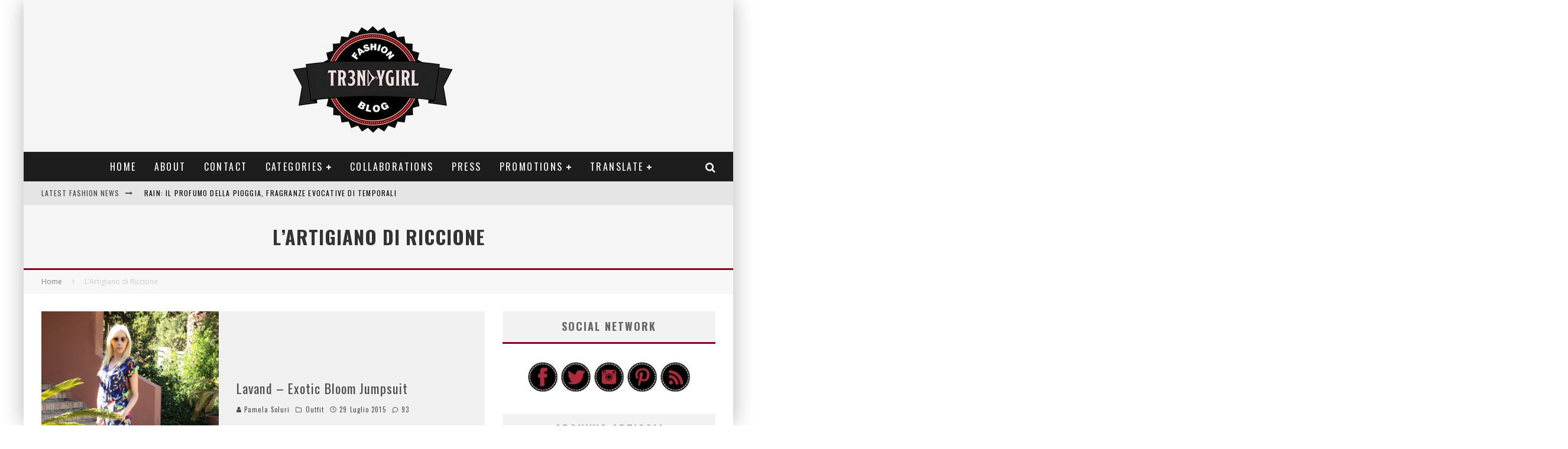

--- FILE ---
content_type: text/html; charset=UTF-8
request_url: http://tr3ndygirl.com/tag/lartigiano-di-riccione/
body_size: 20985
content:
<!DOCTYPE html>
<html dir="ltr" lang="it-IT">
<head>
	<meta charset="UTF-8">
			<meta name="viewport" content="width=device-width, height=device-height, initial-scale=1.0, minimum-scale=1.0">
	
	<link rel="profile" href="http://gmpg.org/xfn/11">
	<title>L'Artigiano di Riccione | Influencer e Fashion Blogger Pamela Soluri</title>

		<!-- All in One SEO 4.9.2 - aioseo.com -->
	<meta name="robots" content="max-image-preview:large" />
	<meta name="google-site-verification" content="dLgz-tW4pha4BHEWdJC_ukO8bVd9jIHvAJWvnKd93QI" />
	<meta name="msvalidate.01" content="62CBB2C21B166FF144DC11BE4ED269BE" />
	<meta name="p:domain_verify" content="e1c3989d139a56511d69fbc14c937d63" />
	<meta name="yandex-verification" content="16f2a111901c7fa6" />
	<link rel="canonical" href="http://tr3ndygirl.com/tag/lartigiano-di-riccione/" />
	<meta name="generator" content="All in One SEO (AIOSEO) 4.9.2" />
		<script type="application/ld+json" class="aioseo-schema">
			{"@context":"https:\/\/schema.org","@graph":[{"@type":"BreadcrumbList","@id":"http:\/\/tr3ndygirl.com\/tag\/lartigiano-di-riccione\/#breadcrumblist","itemListElement":[{"@type":"ListItem","@id":"http:\/\/tr3ndygirl.com#listItem","position":1,"name":"Home","item":"http:\/\/tr3ndygirl.com","nextItem":{"@type":"ListItem","@id":"http:\/\/tr3ndygirl.com\/tag\/lartigiano-di-riccione\/#listItem","name":"L'Artigiano di Riccione"}},{"@type":"ListItem","@id":"http:\/\/tr3ndygirl.com\/tag\/lartigiano-di-riccione\/#listItem","position":2,"name":"L'Artigiano di Riccione","previousItem":{"@type":"ListItem","@id":"http:\/\/tr3ndygirl.com#listItem","name":"Home"}}]},{"@type":"CollectionPage","@id":"http:\/\/tr3ndygirl.com\/tag\/lartigiano-di-riccione\/#collectionpage","url":"http:\/\/tr3ndygirl.com\/tag\/lartigiano-di-riccione\/","name":"L'Artigiano di Riccione | Influencer e Fashion Blogger Pamela Soluri","inLanguage":"it-IT","isPartOf":{"@id":"http:\/\/tr3ndygirl.com\/#website"},"breadcrumb":{"@id":"http:\/\/tr3ndygirl.com\/tag\/lartigiano-di-riccione\/#breadcrumblist"}},{"@type":"Person","@id":"http:\/\/tr3ndygirl.com\/#person","name":"Pamela Soluri","image":{"@type":"ImageObject","@id":"http:\/\/tr3ndygirl.com\/tag\/lartigiano-di-riccione\/#personImage","url":"https:\/\/secure.gravatar.com\/avatar\/8c0b8bea04a13a06ca2c41f2e74d8aab481bf76afc571747fd23db141b78c794?s=96&d=identicon&r=g","width":96,"height":96,"caption":"Pamela Soluri"}},{"@type":"WebSite","@id":"http:\/\/tr3ndygirl.com\/#website","url":"http:\/\/tr3ndygirl.com\/","name":"Influencer e Fashion Blogger Pamela Soluri","description":"fashion blogger italiane, tr3ndygirl fashion blog, tendenze moda, beauty look, outfit, makeup reviews, travel, lifestyle","inLanguage":"it-IT","publisher":{"@id":"http:\/\/tr3ndygirl.com\/#person"}}]}
		</script>
		<!-- All in One SEO -->

<link rel='dns-prefetch' href='//fonts.googleapis.com' />
<link rel="alternate" type="application/rss+xml" title="Influencer e Fashion Blogger Pamela Soluri &raquo; Feed" href="http://tr3ndygirl.com/feed/" />
<link rel="alternate" type="application/rss+xml" title="Influencer e Fashion Blogger Pamela Soluri &raquo; Feed dei commenti" href="http://tr3ndygirl.com/comments/feed/" />
<link rel="alternate" type="application/rss+xml" title="Influencer e Fashion Blogger Pamela Soluri &raquo; L&#039;Artigiano di Riccione Feed del tag" href="http://tr3ndygirl.com/tag/lartigiano-di-riccione/feed/" />
<style id='wp-img-auto-sizes-contain-inline-css' type='text/css'>
img:is([sizes=auto i],[sizes^="auto," i]){contain-intrinsic-size:3000px 1500px}
/*# sourceURL=wp-img-auto-sizes-contain-inline-css */
</style>
<style id='wp-block-library-inline-css' type='text/css'>
:root{--wp-block-synced-color:#7a00df;--wp-block-synced-color--rgb:122,0,223;--wp-bound-block-color:var(--wp-block-synced-color);--wp-editor-canvas-background:#ddd;--wp-admin-theme-color:#007cba;--wp-admin-theme-color--rgb:0,124,186;--wp-admin-theme-color-darker-10:#006ba1;--wp-admin-theme-color-darker-10--rgb:0,107,160.5;--wp-admin-theme-color-darker-20:#005a87;--wp-admin-theme-color-darker-20--rgb:0,90,135;--wp-admin-border-width-focus:2px}@media (min-resolution:192dpi){:root{--wp-admin-border-width-focus:1.5px}}.wp-element-button{cursor:pointer}:root .has-very-light-gray-background-color{background-color:#eee}:root .has-very-dark-gray-background-color{background-color:#313131}:root .has-very-light-gray-color{color:#eee}:root .has-very-dark-gray-color{color:#313131}:root .has-vivid-green-cyan-to-vivid-cyan-blue-gradient-background{background:linear-gradient(135deg,#00d084,#0693e3)}:root .has-purple-crush-gradient-background{background:linear-gradient(135deg,#34e2e4,#4721fb 50%,#ab1dfe)}:root .has-hazy-dawn-gradient-background{background:linear-gradient(135deg,#faaca8,#dad0ec)}:root .has-subdued-olive-gradient-background{background:linear-gradient(135deg,#fafae1,#67a671)}:root .has-atomic-cream-gradient-background{background:linear-gradient(135deg,#fdd79a,#004a59)}:root .has-nightshade-gradient-background{background:linear-gradient(135deg,#330968,#31cdcf)}:root .has-midnight-gradient-background{background:linear-gradient(135deg,#020381,#2874fc)}:root{--wp--preset--font-size--normal:16px;--wp--preset--font-size--huge:42px}.has-regular-font-size{font-size:1em}.has-larger-font-size{font-size:2.625em}.has-normal-font-size{font-size:var(--wp--preset--font-size--normal)}.has-huge-font-size{font-size:var(--wp--preset--font-size--huge)}.has-text-align-center{text-align:center}.has-text-align-left{text-align:left}.has-text-align-right{text-align:right}.has-fit-text{white-space:nowrap!important}#end-resizable-editor-section{display:none}.aligncenter{clear:both}.items-justified-left{justify-content:flex-start}.items-justified-center{justify-content:center}.items-justified-right{justify-content:flex-end}.items-justified-space-between{justify-content:space-between}.screen-reader-text{border:0;clip-path:inset(50%);height:1px;margin:-1px;overflow:hidden;padding:0;position:absolute;width:1px;word-wrap:normal!important}.screen-reader-text:focus{background-color:#ddd;clip-path:none;color:#444;display:block;font-size:1em;height:auto;left:5px;line-height:normal;padding:15px 23px 14px;text-decoration:none;top:5px;width:auto;z-index:100000}html :where(.has-border-color){border-style:solid}html :where([style*=border-top-color]){border-top-style:solid}html :where([style*=border-right-color]){border-right-style:solid}html :where([style*=border-bottom-color]){border-bottom-style:solid}html :where([style*=border-left-color]){border-left-style:solid}html :where([style*=border-width]){border-style:solid}html :where([style*=border-top-width]){border-top-style:solid}html :where([style*=border-right-width]){border-right-style:solid}html :where([style*=border-bottom-width]){border-bottom-style:solid}html :where([style*=border-left-width]){border-left-style:solid}html :where(img[class*=wp-image-]){height:auto;max-width:100%}:where(figure){margin:0 0 1em}html :where(.is-position-sticky){--wp-admin--admin-bar--position-offset:var(--wp-admin--admin-bar--height,0px)}@media screen and (max-width:600px){html :where(.is-position-sticky){--wp-admin--admin-bar--position-offset:0px}}

/*# sourceURL=wp-block-library-inline-css */
</style><style id='global-styles-inline-css' type='text/css'>
:root{--wp--preset--aspect-ratio--square: 1;--wp--preset--aspect-ratio--4-3: 4/3;--wp--preset--aspect-ratio--3-4: 3/4;--wp--preset--aspect-ratio--3-2: 3/2;--wp--preset--aspect-ratio--2-3: 2/3;--wp--preset--aspect-ratio--16-9: 16/9;--wp--preset--aspect-ratio--9-16: 9/16;--wp--preset--color--black: #000000;--wp--preset--color--cyan-bluish-gray: #abb8c3;--wp--preset--color--white: #ffffff;--wp--preset--color--pale-pink: #f78da7;--wp--preset--color--vivid-red: #cf2e2e;--wp--preset--color--luminous-vivid-orange: #ff6900;--wp--preset--color--luminous-vivid-amber: #fcb900;--wp--preset--color--light-green-cyan: #7bdcb5;--wp--preset--color--vivid-green-cyan: #00d084;--wp--preset--color--pale-cyan-blue: #8ed1fc;--wp--preset--color--vivid-cyan-blue: #0693e3;--wp--preset--color--vivid-purple: #9b51e0;--wp--preset--gradient--vivid-cyan-blue-to-vivid-purple: linear-gradient(135deg,rgb(6,147,227) 0%,rgb(155,81,224) 100%);--wp--preset--gradient--light-green-cyan-to-vivid-green-cyan: linear-gradient(135deg,rgb(122,220,180) 0%,rgb(0,208,130) 100%);--wp--preset--gradient--luminous-vivid-amber-to-luminous-vivid-orange: linear-gradient(135deg,rgb(252,185,0) 0%,rgb(255,105,0) 100%);--wp--preset--gradient--luminous-vivid-orange-to-vivid-red: linear-gradient(135deg,rgb(255,105,0) 0%,rgb(207,46,46) 100%);--wp--preset--gradient--very-light-gray-to-cyan-bluish-gray: linear-gradient(135deg,rgb(238,238,238) 0%,rgb(169,184,195) 100%);--wp--preset--gradient--cool-to-warm-spectrum: linear-gradient(135deg,rgb(74,234,220) 0%,rgb(151,120,209) 20%,rgb(207,42,186) 40%,rgb(238,44,130) 60%,rgb(251,105,98) 80%,rgb(254,248,76) 100%);--wp--preset--gradient--blush-light-purple: linear-gradient(135deg,rgb(255,206,236) 0%,rgb(152,150,240) 100%);--wp--preset--gradient--blush-bordeaux: linear-gradient(135deg,rgb(254,205,165) 0%,rgb(254,45,45) 50%,rgb(107,0,62) 100%);--wp--preset--gradient--luminous-dusk: linear-gradient(135deg,rgb(255,203,112) 0%,rgb(199,81,192) 50%,rgb(65,88,208) 100%);--wp--preset--gradient--pale-ocean: linear-gradient(135deg,rgb(255,245,203) 0%,rgb(182,227,212) 50%,rgb(51,167,181) 100%);--wp--preset--gradient--electric-grass: linear-gradient(135deg,rgb(202,248,128) 0%,rgb(113,206,126) 100%);--wp--preset--gradient--midnight: linear-gradient(135deg,rgb(2,3,129) 0%,rgb(40,116,252) 100%);--wp--preset--font-size--small: 13px;--wp--preset--font-size--medium: 20px;--wp--preset--font-size--large: 36px;--wp--preset--font-size--x-large: 42px;--wp--preset--spacing--20: 0.44rem;--wp--preset--spacing--30: 0.67rem;--wp--preset--spacing--40: 1rem;--wp--preset--spacing--50: 1.5rem;--wp--preset--spacing--60: 2.25rem;--wp--preset--spacing--70: 3.38rem;--wp--preset--spacing--80: 5.06rem;--wp--preset--shadow--natural: 6px 6px 9px rgba(0, 0, 0, 0.2);--wp--preset--shadow--deep: 12px 12px 50px rgba(0, 0, 0, 0.4);--wp--preset--shadow--sharp: 6px 6px 0px rgba(0, 0, 0, 0.2);--wp--preset--shadow--outlined: 6px 6px 0px -3px rgb(255, 255, 255), 6px 6px rgb(0, 0, 0);--wp--preset--shadow--crisp: 6px 6px 0px rgb(0, 0, 0);}:where(.is-layout-flex){gap: 0.5em;}:where(.is-layout-grid){gap: 0.5em;}body .is-layout-flex{display: flex;}.is-layout-flex{flex-wrap: wrap;align-items: center;}.is-layout-flex > :is(*, div){margin: 0;}body .is-layout-grid{display: grid;}.is-layout-grid > :is(*, div){margin: 0;}:where(.wp-block-columns.is-layout-flex){gap: 2em;}:where(.wp-block-columns.is-layout-grid){gap: 2em;}:where(.wp-block-post-template.is-layout-flex){gap: 1.25em;}:where(.wp-block-post-template.is-layout-grid){gap: 1.25em;}.has-black-color{color: var(--wp--preset--color--black) !important;}.has-cyan-bluish-gray-color{color: var(--wp--preset--color--cyan-bluish-gray) !important;}.has-white-color{color: var(--wp--preset--color--white) !important;}.has-pale-pink-color{color: var(--wp--preset--color--pale-pink) !important;}.has-vivid-red-color{color: var(--wp--preset--color--vivid-red) !important;}.has-luminous-vivid-orange-color{color: var(--wp--preset--color--luminous-vivid-orange) !important;}.has-luminous-vivid-amber-color{color: var(--wp--preset--color--luminous-vivid-amber) !important;}.has-light-green-cyan-color{color: var(--wp--preset--color--light-green-cyan) !important;}.has-vivid-green-cyan-color{color: var(--wp--preset--color--vivid-green-cyan) !important;}.has-pale-cyan-blue-color{color: var(--wp--preset--color--pale-cyan-blue) !important;}.has-vivid-cyan-blue-color{color: var(--wp--preset--color--vivid-cyan-blue) !important;}.has-vivid-purple-color{color: var(--wp--preset--color--vivid-purple) !important;}.has-black-background-color{background-color: var(--wp--preset--color--black) !important;}.has-cyan-bluish-gray-background-color{background-color: var(--wp--preset--color--cyan-bluish-gray) !important;}.has-white-background-color{background-color: var(--wp--preset--color--white) !important;}.has-pale-pink-background-color{background-color: var(--wp--preset--color--pale-pink) !important;}.has-vivid-red-background-color{background-color: var(--wp--preset--color--vivid-red) !important;}.has-luminous-vivid-orange-background-color{background-color: var(--wp--preset--color--luminous-vivid-orange) !important;}.has-luminous-vivid-amber-background-color{background-color: var(--wp--preset--color--luminous-vivid-amber) !important;}.has-light-green-cyan-background-color{background-color: var(--wp--preset--color--light-green-cyan) !important;}.has-vivid-green-cyan-background-color{background-color: var(--wp--preset--color--vivid-green-cyan) !important;}.has-pale-cyan-blue-background-color{background-color: var(--wp--preset--color--pale-cyan-blue) !important;}.has-vivid-cyan-blue-background-color{background-color: var(--wp--preset--color--vivid-cyan-blue) !important;}.has-vivid-purple-background-color{background-color: var(--wp--preset--color--vivid-purple) !important;}.has-black-border-color{border-color: var(--wp--preset--color--black) !important;}.has-cyan-bluish-gray-border-color{border-color: var(--wp--preset--color--cyan-bluish-gray) !important;}.has-white-border-color{border-color: var(--wp--preset--color--white) !important;}.has-pale-pink-border-color{border-color: var(--wp--preset--color--pale-pink) !important;}.has-vivid-red-border-color{border-color: var(--wp--preset--color--vivid-red) !important;}.has-luminous-vivid-orange-border-color{border-color: var(--wp--preset--color--luminous-vivid-orange) !important;}.has-luminous-vivid-amber-border-color{border-color: var(--wp--preset--color--luminous-vivid-amber) !important;}.has-light-green-cyan-border-color{border-color: var(--wp--preset--color--light-green-cyan) !important;}.has-vivid-green-cyan-border-color{border-color: var(--wp--preset--color--vivid-green-cyan) !important;}.has-pale-cyan-blue-border-color{border-color: var(--wp--preset--color--pale-cyan-blue) !important;}.has-vivid-cyan-blue-border-color{border-color: var(--wp--preset--color--vivid-cyan-blue) !important;}.has-vivid-purple-border-color{border-color: var(--wp--preset--color--vivid-purple) !important;}.has-vivid-cyan-blue-to-vivid-purple-gradient-background{background: var(--wp--preset--gradient--vivid-cyan-blue-to-vivid-purple) !important;}.has-light-green-cyan-to-vivid-green-cyan-gradient-background{background: var(--wp--preset--gradient--light-green-cyan-to-vivid-green-cyan) !important;}.has-luminous-vivid-amber-to-luminous-vivid-orange-gradient-background{background: var(--wp--preset--gradient--luminous-vivid-amber-to-luminous-vivid-orange) !important;}.has-luminous-vivid-orange-to-vivid-red-gradient-background{background: var(--wp--preset--gradient--luminous-vivid-orange-to-vivid-red) !important;}.has-very-light-gray-to-cyan-bluish-gray-gradient-background{background: var(--wp--preset--gradient--very-light-gray-to-cyan-bluish-gray) !important;}.has-cool-to-warm-spectrum-gradient-background{background: var(--wp--preset--gradient--cool-to-warm-spectrum) !important;}.has-blush-light-purple-gradient-background{background: var(--wp--preset--gradient--blush-light-purple) !important;}.has-blush-bordeaux-gradient-background{background: var(--wp--preset--gradient--blush-bordeaux) !important;}.has-luminous-dusk-gradient-background{background: var(--wp--preset--gradient--luminous-dusk) !important;}.has-pale-ocean-gradient-background{background: var(--wp--preset--gradient--pale-ocean) !important;}.has-electric-grass-gradient-background{background: var(--wp--preset--gradient--electric-grass) !important;}.has-midnight-gradient-background{background: var(--wp--preset--gradient--midnight) !important;}.has-small-font-size{font-size: var(--wp--preset--font-size--small) !important;}.has-medium-font-size{font-size: var(--wp--preset--font-size--medium) !important;}.has-large-font-size{font-size: var(--wp--preset--font-size--large) !important;}.has-x-large-font-size{font-size: var(--wp--preset--font-size--x-large) !important;}
/*# sourceURL=global-styles-inline-css */
</style>

<style id='classic-theme-styles-inline-css' type='text/css'>
/*! This file is auto-generated */
.wp-block-button__link{color:#fff;background-color:#32373c;border-radius:9999px;box-shadow:none;text-decoration:none;padding:calc(.667em + 2px) calc(1.333em + 2px);font-size:1.125em}.wp-block-file__button{background:#32373c;color:#fff;text-decoration:none}
/*# sourceURL=/wp-includes/css/classic-themes.min.css */
</style>
<link rel='stylesheet' id='valenti-style-css' href='http://tr3ndygirl.com/wp-content/themes/valenti/assets/css/style.min.css' type='text/css' media='all' />
<style id='valenti-style-inline-css' type='text/css'>
.secondary-menu-wrap .cb-breaking-news ul li a { color:#000000; }body{ color:#000000}.entry-content h1, .entry-content h2, .entry-content h3, .entry-content h4, .entry-content h5, .entry-content h6{ color:#333333}.link-color-wrap a, .block-wrap-code .block a{ color:#e5004c}.link-color-wrap a:hover, .block-wrap-code .block a:hover{ color:#1a75ca}body{font-family:'Open Sans',sans-serif;font-size:14px;font-weight:400;line-height:1.666;text-transform:none;}.excerpt{font-family:'Open Sans',sans-serif;font-size:14px;font-weight:400;line-height:1.666;text-transform:none;}.preview-thumbnail .title, .preview-review .title{font-family:'Oswald',sans-serif;font-size:14px;font-weight:700;line-height:1.3;text-transform:none;}.byline{font-family:'Oswald',sans-serif;font-size:11px;font-weight:400;letter-spacing:0.1em;line-height:1.3;text-transform:none;}.hero-meta .byline{font-family:'Oswald',sans-serif;font-size:11px;font-weight:400;letter-spacing:0.05em;line-height:1.3;text-transform:none;}.tipi-button{font-family:'Oswald',sans-serif;font-size:14px;font-weight:700;letter-spacing:0.1em;text-transform:uppercase;}.secondary-menu-wrap, .secondary-menu-wrap .sub-menu a:not(.tipi-button){font-family:'Oswald',sans-serif;font-size:14px;font-weight:700;letter-spacing:0.1em;line-height:1;text-transform:uppercase;}.footer-menu{font-family:'Oswald',sans-serif;font-size:12px;font-weight:400;line-height:1;text-transform:none;}.site-footer .textwidget{font-family:'Open Sans',sans-serif;font-size:14px;font-weight:400;line-height:1.666;text-transform:none;}.copyright{font-family:'Open Sans',sans-serif;font-size:12px;font-weight:400;line-height:1;text-transform:none;}.preview-slider.title-s .title{font-family:'Oswald',sans-serif;font-size:14px;font-weight:700;letter-spacing:0.04em;line-height:1.4;text-transform:uppercase;}.preview-slider.title-m .title{font-family:'Oswald',sans-serif;font-size:14px;font-weight:700;letter-spacing:0.04em;line-height:1.4;text-transform:uppercase;}.preview-slider.title-l .title{font-family:'Oswald',sans-serif;font-size:14px;font-weight:700;letter-spacing:0.04em;line-height:1.4;text-transform:uppercase;}.preview-slider.title-xl .title{font-family:'Oswald',sans-serif;font-size:14px;font-weight:700;letter-spacing:0.04em;line-height:1.4;text-transform:uppercase;}.preview-grid.title-xs .title{font-family:'Oswald',sans-serif;font-size:14px;font-weight:700;letter-spacing:0.04em;line-height:1.4;text-transform:uppercase;}.preview-grid.title-s .title{font-family:'Oswald',sans-serif;font-size:14px;font-weight:700;letter-spacing:0.04em;line-height:1.4;text-transform:uppercase;}.preview-grid.title-m .title{font-family:'Oswald',sans-serif;font-size:14px;font-weight:700;letter-spacing:0.04em;line-height:1.4;text-transform:uppercase;}.preview-grid.title-l .title{font-family:'Oswald',sans-serif;font-size:14px;font-weight:700;letter-spacing:0.04em;line-height:1.4;text-transform:uppercase;}.preview-classic .title{font-family:'Oswald',sans-serif;font-size:14px;font-weight:400;letter-spacing:0.05em;line-height:1.3;text-transform:none;}.preview-2 .title{font-family:'Oswald',sans-serif;font-size:14px;font-weight:400;letter-spacing:0.05em;line-height:1.3;text-transform:none;}.entry-content blockquote, .entry-content blockquote p{font-family:'Open Sans',sans-serif;font-size:15px;font-style:oblique;font-weight:300;line-height:1.5;text-transform:none;}.hero-wrap .caption, .gallery-block__wrap .caption, figcaption{font-family:'Open Sans',sans-serif;font-size:10px;font-weight:400;line-height:1.2;text-transform:none;}.main-navigation .horizontal-menu > li > a{font-family:'Oswald',sans-serif;font-size:14px;font-weight:400;letter-spacing:0.15em;line-height:1;text-transform:uppercase;}.sub-menu a:not(.tipi-button){font-family:'Oswald',sans-serif;font-size:14px;font-weight:400;letter-spacing:0.13em;line-height:1.6;text-transform:uppercase;}.hero-meta.tipi-s-typo .title{font-family:'Oswald',sans-serif;font-size:18px;font-weight:700;line-height:1.3;text-transform:none;}.hero-meta.tipi-m-typo .title{font-family:'Oswald',sans-serif;font-size:18px;font-weight:700;line-height:1.3;text-transform:uppercase;}.hero-meta.tipi-l-typo .title{font-family:'Oswald',sans-serif;font-size:18px;font-weight:700;line-height:1.3;text-transform:uppercase;}.entry-content h2{font-family:'Oswald',sans-serif;font-size:25px;font-weight:900;line-height:1.3;text-transform:none;}.entry-content h3{font-family:'Oswald',sans-serif;font-size:20px;font-weight:700;letter-spacing:0.1em;line-height:1.3;text-transform:uppercase;}.entry-content h4{font-family:'Oswald',sans-serif;font-size:10px;font-weight:700;letter-spacing:0.1em;line-height:1.3;text-transform:uppercase;}.entry-content h5{font-family:'Oswald',sans-serif;font-size:8px;font-weight:700;letter-spacing:0.1em;line-height:1.3;text-transform:uppercase;}.widget-title{font-family:'Oswald',sans-serif;font-size:14px;font-weight:700;letter-spacing:0.1em;line-height:1.3;text-transform:uppercase;}.block-title-wrap .title{font-family:'Oswald',sans-serif;font-size:16px;font-weight:700;letter-spacing:0.16em;line-height:1.8;text-transform:uppercase;}.block-subtitle{font-family:'Open Sans',sans-serif;font-size:15px;font-weight:700;letter-spacing:0.1em;line-height:1.3;text-transform:none;}.preview-classic { padding-bottom: 30px; }.block-wrap-classic .block ~ .block { padding-top: 30px; }.preview-thumbnail { padding-bottom: 20px; }.valenti-widget .preview-thumbnail { padding-bottom: 15px; }.block-title-inner{ border-bottom:3px solid #161616;}.site-footer > .bg-area{ border-top:20px solid #333333;}.footer-widget-wrap{ border-right:1px solid #333333;}.split-1:not(.preview-thumbnail) .mask {
		-webkit-flex: 0 0 40%;
		-ms-flex: 0 0 40%;
		flex: 0 0 40%;
		width: 40%;
	}.footer-lower {
		padding-top: 30px;
		padding-bottom: 30px;
	}.footer-widget-wrap {
		padding-top: 45px;
		padding-bottom: 45px;
	}.main-menu > li > a {
		padding-top: 17px;
		padding-bottom: 17px;
	}.main-navigation .main-nav-wrap > .menu-icons a{padding-left:10px;}.main-navigation .main-nav-wrap > .menu-icons a{padding-right:10px;}.main-navigation .main-nav-wrap > .menu-icons {margin-right:-10px;}.main-navigation .main-nav-wrap .menu-icons > li > a {font-size:18px;}.secondary-menu-wrap .menu-icons a{padding-left:10px;}.secondary-menu-wrap .menu-icons a{padding-right:10px;}.secondary-menu-wrap .menu-icons {margin-right:-10px;}.secondary-menu-wrap .menu-icons > li > a {font-size:16px;}.accent--color, .bbp-submit-wrapper button, .bbp-submit-wrapper button:visited, .buddypress .cb-cat-header .title a, .woocommerce .star-rating:before, .woocommerce-page .star-rating:before, .woocommerce .star-rating span, .woocommerce-page .star-rating span, .woocommerce .stars a {
		color:#870024;
	}.bbp-submit-wrapper button, #buddypress button:hover, #buddypress a.button:hover, #buddypress a.button:focus, #buddypress input[type=submit]:hover, #buddypress input[type=button]:hover, #buddypress input[type=reset]:hover, #buddypress ul.button-nav li a:hover, #buddypress ul.button-nav li.current a, #buddypress div.generic-button a:hover, #buddypress .comment-reply-link:hover, #buddypress .activity-list li.load-more:hover, #buddypress #groups-list .generic-button a:hover {
		border-color: #870024;
	}.sidebar-widget .widget-title, .cb-cat-header, .site-footer .footer-widget-area .widget-title span, #wp-calendar caption, #buddypress #members-list .cb-member-list-box .item .item-title, #buddypress div.item-list-tabs ul li.selected, #buddypress div.item-list-tabs ul li.current, #buddypress .item-list-tabs ul li:hover, .woocommerce div.product .woocommerce-tabs ul.tabs li.active,
	.author-page-box {
		border-bottom-color: #870024 ;
	}.cb-highlight, #buddypress button:hover, #buddypress a.button:hover, #buddypress a.button:focus, #buddypress input[type=submit]:hover, #buddypress input[type=button]:hover, #buddypress input[type=reset]:hover, #buddypress ul.button-nav li a:hover, #buddypress ul.button-nav li.current a, #buddypress div.generic-button a:hover, #buddypress .comment-reply-link:hover, #buddypress .activity-list li.load-more:hover, #buddypress #groups-list .generic-button a:hover {
		background-color: #870024;
	}.font-b { font-family: 'Open Sans',sans-serif; }h1, h2, h3, h4, h5, h6, .font-h, #bbp-user-navigation, .product_meta, .price, .woocommerce-review-link, .cart_item, .cart-collaterals .cart_totals th { font-family: 'Oswald',sans-serif }.site-mob-header:not(.site-mob-header-11) .header-padding .logo-main-wrap, .site-mob-header:not(.site-mob-header-11) .header-padding .icons-wrap a, .site-mob-header-11 .header-padding {
		padding-top: 15px;
		padding-bottom: 15px;
	}.site-header .header-padding {
		padding-top: 10px;
		padding-bottom: 10px;
	}.site-header .bg-area{background-color: #f5f5f5;}.site-header .background{background-position: center center;opacity: 0;}.site-header,.site-header a{color: #333;}.site-footer .bg-area{background-color: #1c1d1e;}.site-footer .background{background-position: center center;}.site-footer,.site-footer a{color: #e5e5e5;}.footer-widget-area{background-color: #272727;}.footer-widget-area{background-position: center center;}.footer-widget-area,.footer-widget-area a{color: #e5e5e5;}.mob-menu-wrap .bg-area{background-color: #f7f7f7;}.mob-menu-wrap .background{background-position: center center;}.mob-menu-wrap,.mob-menu-wrap a{color: #000000;}.site-mob-header .bg-area{background-color: #f7f7f7;}.site-mob-header .background{background-position: center center;opacity: 0;}.site-mob-header,.site-mob-header a{color: #000000;}.grid-spacing { border-top-width: 3px; }.preview-slider.tile-overlay--1:after, .preview-slider.tile-overlay--2 .meta:after { opacity: 0.25; }.preview-grid.tile-overlay--1:after, .preview-grid.tile-overlay--2 .meta:after { opacity: 0.2; }.main-navigation-border { border-bottom-color: #161616; }@media only screen and (min-width: 481px) {.slider-spacing { margin-right: 3px;}.block-wrap-slider .slider { padding-top: 3px;}.grid-spacing { border-right-width: 3px; }.block-wrap-grid:not(.block-wrap-81) .block { width: calc( 100% + 3px ); }}@media only screen and (min-width: 768px) {.grid-spacing { border-right-width: 3px; }.block-wrap-55 .slide { margin-right: 3px!important; }.block-wrap-grid:not(.block-wrap-81) .block { width: calc( 100% + 3px ); }.preview-slider.tile-overlay--1:hover:after, .preview-slider.tile-overlay--2.tile-overlay--gradient:hover:after, .preview-slider.tile-overlay--2:hover .meta:after { opacity: 0.75 ; }.preview-grid.tile-overlay--1:hover:after, .preview-grid.tile-overlay--2.tile-overlay--gradient:hover:after, .preview-grid.tile-overlay--2:hover .meta:after { opacity: 0.3 ; }}@media only screen and (min-width: 1020px) {body{font-size:16px;}.hero-meta .byline{font-size:14px;}.tipi-button{font-size:12px;}.secondary-menu-wrap, .secondary-menu-wrap .sub-menu a:not(.tipi-button){font-size:12px;}.site-footer .textwidget{font-size:16px;}.preview-slider.title-s .title{font-size:16px;}.preview-slider.title-m .title{font-size:20px;}.preview-slider.title-l .title{font-size:30px;}.preview-slider.title-xl .title{font-size:40px;}.preview-grid.title-xs .title{font-size:16px;}.preview-grid.title-s .title{font-size:20px;}.preview-grid.title-m .title{font-size:32px;}.preview-grid.title-l .title{font-size:38px;}.preview-classic .title{font-size:22px;}.preview-2 .title{font-size:26px;}.main-navigation .horizontal-menu > li > a{font-size:16px;}.hero-meta.tipi-s-typo .title{font-size:28px;}.hero-meta.tipi-m-typo .title{font-size:40px;}.hero-meta.tipi-l-typo .title{font-size:50px;}.widget-title{font-size:20px;}.block-title-wrap .title{font-size:22px;}}@media only screen and (min-width: 1200px) {.site {}}
/*# sourceURL=valenti-style-inline-css */
</style>
<link rel='stylesheet' id='valenti-child-style-css' href='http://tr3ndygirl.com/wp-content/themes/valenti-child/style.css' type='text/css' media='all' />
<link rel='stylesheet' id='valenti-fonts-css' href='https://fonts.googleapis.com/css?family=Oswald%3A400%2C700%7COpen+Sans%3A400%2C700&#038;display=swap' type='text/css' media='all' />
<link rel='stylesheet' id='swipebox-css' href='http://tr3ndygirl.com/wp-content/themes/valenti/assets/css/swipebox.min.css' type='text/css' media='all' />
<script type="text/javascript" src="http://tr3ndygirl.com/wp-includes/js/jquery/jquery.min.js" id="jquery-core-js"></script>
<script type="text/javascript" src="http://tr3ndygirl.com/wp-includes/js/jquery/jquery-migrate.min.js" id="jquery-migrate-js"></script>
<link rel="https://api.w.org/" href="http://tr3ndygirl.com/wp-json/" /><link rel="alternate" title="JSON" type="application/json" href="http://tr3ndygirl.com/wp-json/wp/v2/tags/787" /><link rel="EditURI" type="application/rsd+xml" title="RSD" href="http://tr3ndygirl.com/xmlrpc.php?rsd" />
<meta name="generator" content="WordPress 6.9" />
<link rel="preload" type="font/woff2" as="font" href="http://tr3ndygirl.com/wp-content/themes/valenti/assets/css/valenti/valenti.woff2?o9cfvj" crossorigin><link rel="dns-prefetch" href="//fonts.googleapis.com"><link rel="preconnect" href="https://fonts.gstatic.com/" crossorigin>	<meta property="og:title" content="Influencer e Fashion Blogger Pamela Soluri">
	<meta property="og:description" content="fashion blogger italiane, tr3ndygirl fashion blog, tendenze moda, beauty look, outfit, makeup reviews, travel, lifestyle">
	<meta property="og:image" content="http://tr3ndygirl.com/wp-content/uploads/cropped-tr3ndygirl-favicon.jpg">
	<meta property="og:url" content="http://tr3ndygirl.com/lavand-exotic-bloom-jumpsuit/">
	<meta name="twitter:card" content="summary_large_image">
	<meta property="og:site_name" content="Influencer e Fashion Blogger Pamela Soluri">
	<meta property="og:type" content="website">
	<link rel="icon" href="http://tr3ndygirl.com/wp-content/uploads/cropped-tr3ndygirl-favicon-32x32.jpg" sizes="32x32" />
<link rel="icon" href="http://tr3ndygirl.com/wp-content/uploads/cropped-tr3ndygirl-favicon-192x192.jpg" sizes="192x192" />
<link rel="apple-touch-icon" href="http://tr3ndygirl.com/wp-content/uploads/cropped-tr3ndygirl-favicon-180x180.jpg" />
<meta name="msapplication-TileImage" content="http://tr3ndygirl.com/wp-content/uploads/cropped-tr3ndygirl-favicon-270x270.jpg" />
		<style type="text/css" id="wp-custom-css">
			#cb-nav-bar.cb-dark-menu #cb-main-menu .main-nav li a {
    color: #E7DBDB;
}
.header { background-size: 100%; }
.cb-sidebar-widget { text-align: center; }

.cb-tags a, .bbp-topic-tags a {
    border: 15px solid #E9E9E9;
    background: none repeat scroll 0% 0% #000000;
}

		</style>
		<style id='valenti-logo-inline-css' type='text/css'>
@media only screen and (min-width: 1200px) {.logo-main img{ display:inline-block; width:277px; height:224px;}}
/*# sourceURL=valenti-logo-inline-css */
</style>
<style id='valenti-mm-style-inline-css' type='text/css'>
.main-menu .mm-color.menu-item-2743 .block-title-wrap.block-title-border-2 .title, .main-menu .mm-color.menu-item-2743 .mm-51 .menu-wrap > .sub-menu > li > a
		{ border-color: #870024!important; }
			.main-menu-bar-color-1 .main-menu .mm-color.menu-item-2743.active > a,
			.main-menu-bar-color-1.mm-ani-0 .main-menu .mm-color.menu-item-2743:hover > a,
			.main-menu-bar-color-1 .main-menu .current-menu-item.menu-item-2743 > a,
			.main-menu-bar-color-1 .main-menu .current-post-ancestor.menu-item-2743 > a,
			.main-menu-bar-color-1 .main-menu .current-menu-ancestor.menu-item-2743 > a
			{ background: #870024; }.main-navigation .mm-color.menu-item-2743.mm-sb-left .sub-menu { background: #870024;}
.main-menu .mm-color.menu-item-2765 .block-title-wrap.block-title-border-2 .title, .main-menu .mm-color.menu-item-2765 .mm-51 .menu-wrap > .sub-menu > li > a
		{ border-color: #870024!important; }
			.main-menu-bar-color-1 .main-menu .mm-color.menu-item-2765.active > a,
			.main-menu-bar-color-1.mm-ani-0 .main-menu .mm-color.menu-item-2765:hover > a,
			.main-menu-bar-color-1 .main-menu .current-menu-item.menu-item-2765 > a,
			.main-menu-bar-color-1 .main-menu .current-post-ancestor.menu-item-2765 > a,
			.main-menu-bar-color-1 .main-menu .current-menu-ancestor.menu-item-2765 > a
			{ background: #870024; }.main-navigation .mm-color.menu-item-2765.mm-sb-left .sub-menu { background: #870024;}
.main-menu .mm-color.menu-item-2766 .block-title-wrap.block-title-border-2 .title, .main-menu .mm-color.menu-item-2766 .mm-51 .menu-wrap > .sub-menu > li > a
		{ border-color: #870024!important; }
			.main-menu-bar-color-1 .main-menu .mm-color.menu-item-2766.active > a,
			.main-menu-bar-color-1.mm-ani-0 .main-menu .mm-color.menu-item-2766:hover > a,
			.main-menu-bar-color-1 .main-menu .current-menu-item.menu-item-2766 > a,
			.main-menu-bar-color-1 .main-menu .current-post-ancestor.menu-item-2766 > a,
			.main-menu-bar-color-1 .main-menu .current-menu-ancestor.menu-item-2766 > a
			{ background: #870024; }.main-navigation .mm-color.menu-item-2766.mm-sb-left .sub-menu { background: #870024;}
.main-menu .mm-color.menu-item-2764 .block-title-wrap.block-title-border-2 .title, .main-menu .mm-color.menu-item-2764 .mm-51 .menu-wrap > .sub-menu > li > a
		{ border-color: #870024!important; }
			.main-menu-bar-color-1 .main-menu .mm-color.menu-item-2764.active > a,
			.main-menu-bar-color-1.mm-ani-0 .main-menu .mm-color.menu-item-2764:hover > a,
			.main-menu-bar-color-1 .main-menu .current-menu-item.menu-item-2764 > a,
			.main-menu-bar-color-1 .main-menu .current-post-ancestor.menu-item-2764 > a,
			.main-menu-bar-color-1 .main-menu .current-menu-ancestor.menu-item-2764 > a
			{ background: #870024; }.main-navigation .mm-color.menu-item-2764.mm-sb-left .sub-menu { background: #870024;}
.main-menu .mm-color.menu-item-2768 .block-title-wrap.block-title-border-2 .title, .main-menu .mm-color.menu-item-2768 .mm-51 .menu-wrap > .sub-menu > li > a
		{ border-color: #870024!important; }
			.main-menu-bar-color-1 .main-menu .mm-color.menu-item-2768.active > a,
			.main-menu-bar-color-1.mm-ani-0 .main-menu .mm-color.menu-item-2768:hover > a,
			.main-menu-bar-color-1 .main-menu .current-menu-item.menu-item-2768 > a,
			.main-menu-bar-color-1 .main-menu .current-post-ancestor.menu-item-2768 > a,
			.main-menu-bar-color-1 .main-menu .current-menu-ancestor.menu-item-2768 > a
			{ background: #870024; }.main-navigation .mm-color.menu-item-2768.mm-sb-left .sub-menu { background: #870024;}
.main-menu .mm-color.menu-item-2769 .block-title-wrap.block-title-border-2 .title, .main-menu .mm-color.menu-item-2769 .mm-51 .menu-wrap > .sub-menu > li > a
		{ border-color: #870024!important; }
			.main-menu-bar-color-1 .main-menu .mm-color.menu-item-2769.active > a,
			.main-menu-bar-color-1.mm-ani-0 .main-menu .mm-color.menu-item-2769:hover > a,
			.main-menu-bar-color-1 .main-menu .current-menu-item.menu-item-2769 > a,
			.main-menu-bar-color-1 .main-menu .current-post-ancestor.menu-item-2769 > a,
			.main-menu-bar-color-1 .main-menu .current-menu-ancestor.menu-item-2769 > a
			{ background: #870024; }.main-navigation .mm-color.menu-item-2769.mm-sb-left .sub-menu { background: #870024;}
.main-menu .mm-color.menu-item-2763 .block-title-wrap.block-title-border-2 .title, .main-menu .mm-color.menu-item-2763 .mm-51 .menu-wrap > .sub-menu > li > a
		{ border-color: #870024!important; }
			.main-menu-bar-color-1 .main-menu .mm-color.menu-item-2763.active > a,
			.main-menu-bar-color-1.mm-ani-0 .main-menu .mm-color.menu-item-2763:hover > a,
			.main-menu-bar-color-1 .main-menu .current-menu-item.menu-item-2763 > a,
			.main-menu-bar-color-1 .main-menu .current-post-ancestor.menu-item-2763 > a,
			.main-menu-bar-color-1 .main-menu .current-menu-ancestor.menu-item-2763 > a
			{ background: #870024; }.main-navigation .mm-color.menu-item-2763.mm-sb-left .sub-menu { background: #870024;}
.main-menu .mm-color.menu-item-4278 .block-title-wrap.block-title-border-2 .title, .main-menu .mm-color.menu-item-4278 .mm-51 .menu-wrap > .sub-menu > li > a
		{ border-color: #870024!important; }
			.main-menu-bar-color-1 .main-menu .mm-color.menu-item-4278.active > a,
			.main-menu-bar-color-1.mm-ani-0 .main-menu .mm-color.menu-item-4278:hover > a,
			.main-menu-bar-color-1 .main-menu .current-menu-item.menu-item-4278 > a,
			.main-menu-bar-color-1 .main-menu .current-post-ancestor.menu-item-4278 > a,
			.main-menu-bar-color-1 .main-menu .current-menu-ancestor.menu-item-4278 > a
			{ background: #870024; }.main-navigation .mm-color.menu-item-4278.mm-sb-left .sub-menu { background: #870024;}
/*# sourceURL=valenti-mm-style-inline-css */
</style>
</head>
<body class="archive tag tag-lartigiano-di-riccione tag-787 wp-theme-valenti wp-child-theme-valenti-child body-mob-header-1 site-mob-menu-a-4 site-mob-menu-1 sticky-sbs mob-fi-tall header--style-3 with--bg mm-ani-3 modal-skin-2">
			<div id="cb-outer-container" class="site">
		<header id="mobhead" class="site-header-block site-mob-header tipi-l-0 site-mob-header-1 sticky-menu-1 sticky-top site-skin-3 site-img-1"><div class="bg-area header-padding tipi-row side-spacing tipi-vertical-c">
	<ul class="menu-left icons-wrap tipi-vertical-c">
		<li class="valenti-icon vertical-c"><a href="#" class="mob-tr-open" data-target="slide-menu"><i class="valenti-i-menu" aria-hidden="true"></i></a></li>	</ul>
	<div class="logo-main-wrap logo-mob-wrap">
		<div class="logo logo-mobile"><a href="http://tr3ndygirl.com" data-pin-nopin="true"><img src="http://tr3ndygirl.com/wp-content/uploads/tr3ndygirl-logo.jpg" width="277" height="224" alt="fashion blogger italia"></a></div>	</div>
	<ul class="menu-right icons-wrap tipi-vertical-c">
		<li class="valenti-icon cb-icon-search cb-menu-icon vertical-c"><a href="#" data-title="Cerca" class="tipi-tip tipi-tip-b vertical-c modal-tr" data-type="search"><i class="valenti-i-search" aria-hidden="true"></i></a></li>			</ul>
	<div class="background"></div></div>
</header><!-- .site-mob-header --><div id="mob-line" class="tipi-m-0"></div>		<div id="cb-container" class="site-inner container clearfix">
		<header id="masthead" class="site-header-block site-header clearfix site-header-3 header-skin-3 site-img-1 mm-skin-2 main-menu-skin-1 main-menu-width-3 main-menu-bar-color-2 wrap logo-only-when-stuck main-menu-c"><div class="bg-area">
			<div class="logo-main-wrap tipi-flex-lcr header-padding tipi-vertical-c tipi-flex-eq-height logo-main-wrap-center side-spacing">
			<div class="logo-main-wrap header-padding tipi-all-c"><div class="logo logo-main"><a href="http://tr3ndygirl.com" data-pin-nopin="true"><img src="http://tr3ndygirl.com/wp-content/uploads/tr3ndygirl-logo.jpg" width="277" height="224" alt="fashion blogger italia"></a></div></div>					</div>
		<div class="background"></div></div>
</header><!-- .site-header --><div id="header-line"></div><nav id="cb-nav-bar" class="main-navigation cb-nav-bar-wrap nav-bar tipi-m-0-down clearfix mm-ani-3 mm-skin-2 main-menu-bar-color-1 wrap sticky-top sticky-menu sticky-menu-1 logo-always-vis main-menu-c">	<div class="site-skin-2 menu-bg-area">
		<div id="main-menu-wrap" class="main-menu-wrap cb-nav-bar-wrap clearfix font-h main-nav-wrap vertical-c  wrap">
			<div class="logo-menu-wrap logo-menu-wrap-placeholder"></div>			<ul id="menu-main-menu" class="main-menu nav cb-main main-nav main-nav clearfix tipi-flex horizontal-menu">
				<li id="menu-item-2743" class="menu-item menu-item-type-custom menu-item-object-custom menu-item-home dropper standard-drop mm-color menu-item-2743"><a href="http://tr3ndygirl.com">HOME</a></li>
<li id="menu-item-2765" class="menu-item menu-item-type-post_type menu-item-object-page dropper standard-drop mm-color menu-item-2765"><a href="http://tr3ndygirl.com/pamela-soluri/">ABOUT</a></li>
<li id="menu-item-2766" class="menu-item menu-item-type-post_type menu-item-object-page dropper standard-drop mm-color menu-item-2766"><a title="contatto tr3ndygirl" href="http://tr3ndygirl.com/contact/">CONTACT</a></li>
<li id="menu-item-2764" class="menu-item menu-item-type-post_type menu-item-object-page menu-item-has-children dropper standard-drop mm-color menu-item-2764"><a title="categorie tr3ndygirl" href="http://tr3ndygirl.com/categories/">CATEGORIES</a><div class="menu mm-1" data-mm="1"><div class="menu-wrap menu-wrap-minus-10">
<ul class="sub-menu">
	<li id="menu-item-6937" class="menu-item menu-item-type-custom menu-item-object-custom dropper standard-drop mm-color menu-item-6937"><a href="http://tr3ndygirl.com/author/tr3ndygirl/">Archive</a></li>
	<li id="menu-item-2744" class="menu-item menu-item-type-taxonomy menu-item-object-category dropper standard-drop mm-color menu-item-2744"><a title="recensioni cosmetici e makeup" href="http://tr3ndygirl.com/category/beauty/" class="block-more block-mm-init block-changer" data-title="Beauty" data-url="http://tr3ndygirl.com/category/beauty/" data-count="491" data-tid="2"  data-term="category">Beauty</a></li>
	<li id="menu-item-12096" class="menu-item menu-item-type-custom menu-item-object-custom dropper standard-drop mm-color menu-item-12096"><a href="http://tr3ndygirl.com/tag/profumi-di-nicchia/">Profumi di nicchia</a></li>
	<li id="menu-item-7302" class="menu-item menu-item-type-taxonomy menu-item-object-category dropper drop-it mm-color menu-item-7302"><a href="http://tr3ndygirl.com/category/editoriali/" class="block-more block-mm-init block-changer" data-title="Editorial" data-url="http://tr3ndygirl.com/category/editoriali/" data-count="7" data-tid="824"  data-term="category">Editorial</a></li>
	<li id="menu-item-2742" class="menu-item menu-item-type-taxonomy menu-item-object-category dropper standard-drop mm-color menu-item-2742"><a title="outfit pamela soluri" href="http://tr3ndygirl.com/category/outfit/" class="block-more block-mm-init block-changer" data-title="Outfit" data-url="http://tr3ndygirl.com/category/outfit/" data-count="264" data-tid="4"  data-term="category">Outfit</a></li>
	<li id="menu-item-9415" class="menu-item menu-item-type-taxonomy menu-item-object-category dropper standard-drop mm-color menu-item-9415"><a href="http://tr3ndygirl.com/category/tendenze/" class="block-more block-mm-init block-changer" data-title="Tendenze" data-url="http://tr3ndygirl.com/category/tendenze/" data-count="105" data-tid="983"  data-term="category">Tendenze</a></li>
	<li id="menu-item-10095" class="menu-item menu-item-type-taxonomy menu-item-object-category dropper standard-drop mm-color menu-item-10095"><a href="http://tr3ndygirl.com/category/travel/" class="block-more block-mm-init block-changer" data-title="Travel" data-url="http://tr3ndygirl.com/category/travel/" data-count="41" data-tid="1026"  data-term="category">Travel</a></li>
	<li id="menu-item-2745" class="menu-item menu-item-type-taxonomy menu-item-object-category dropper standard-drop mm-color menu-item-2745"><a title="recensioni prodotti" href="http://tr3ndygirl.com/category/reviews/" class="block-more block-mm-init block-changer" data-title="Reviews" data-url="http://tr3ndygirl.com/category/reviews/" data-count="100" data-tid="5"  data-term="category">Reviews</a></li>
	<li id="menu-item-8805" class="menu-item menu-item-type-taxonomy menu-item-object-category dropper standard-drop mm-color menu-item-8805"><a href="http://tr3ndygirl.com/category/sport/" class="block-more block-mm-init block-changer" data-title="Sport" data-url="http://tr3ndygirl.com/category/sport/" data-count="21" data-tid="931"  data-term="category">Sport</a></li>
	<li id="menu-item-8778" class="menu-item menu-item-type-taxonomy menu-item-object-category dropper standard-drop mm-color menu-item-8778"><a href="http://tr3ndygirl.com/category/mens/" class="block-more block-mm-init block-changer" data-title="Men&#039;s" data-url="http://tr3ndygirl.com/category/mens/" data-count="26" data-tid="929"  data-term="category">Men&#8217;s</a></li>
	<li id="menu-item-8816" class="menu-item menu-item-type-taxonomy menu-item-object-category dropper standard-drop mm-color menu-item-8816"><a href="http://tr3ndygirl.com/category/food/" class="block-more block-mm-init block-changer" data-title="Food" data-url="http://tr3ndygirl.com/category/food/" data-count="21" data-tid="933"  data-term="category">Food</a></li>
	<li id="menu-item-3255" class="menu-item menu-item-type-taxonomy menu-item-object-category dropper standard-drop mm-color menu-item-3255"><a title="review home&#038;decor" href="http://tr3ndygirl.com/category/home-decor/" class="block-more block-mm-init block-changer" data-title="Home &amp; Decor" data-url="http://tr3ndygirl.com/category/home-decor/" data-count="68" data-tid="519"  data-term="category">Home &amp; Decor</a></li>
	<li id="menu-item-11843" class="menu-item menu-item-type-taxonomy menu-item-object-category dropper standard-drop mm-color menu-item-11843"><a href="http://tr3ndygirl.com/category/hi-tech/" class="block-more block-mm-init block-changer" data-title="Hi-tech" data-url="http://tr3ndygirl.com/category/hi-tech/" data-count="35" data-tid="1095"  data-term="category">Hi-tech</a></li>
</ul></div></div>
</li>
<li id="menu-item-2768" class="menu-item menu-item-type-post_type menu-item-object-page dropper standard-drop mm-color menu-item-2768"><a title="collaborazioni blog" href="http://tr3ndygirl.com/collaborations/">COLLABORATIONS</a></li>
<li id="menu-item-2769" class="menu-item menu-item-type-post_type menu-item-object-page dropper standard-drop mm-color menu-item-2769"><a href="http://tr3ndygirl.com/web-press/">PRESS</a></li>
<li id="menu-item-2763" class="menu-item menu-item-type-post_type menu-item-object-page menu-item-has-children dropper drop-it mm-color mm-art mm-wrap-51 mm-wrap menu-item-2763"><a href="http://tr3ndygirl.com/promotions/">PROMOTIONS</a><div class="menu mm-51 tipi-row" data-mm="51"><div class="menu-wrap">
<ul class="sub-menu">
	<li id="menu-item-6848" class="menu-item menu-item-type-post_type menu-item-object-page menu-item-has-children dropper standard-drop mm-color menu-item-6848"><a href="http://tr3ndygirl.com/promotions/abbigliamento/">ABBIGLIAMENTO</a>
	<ul class="sub-menu">
		<li id="menu-item-9197" class="menu-item menu-item-type-post_type menu-item-object-page dropper standard-drop mm-color menu-item-9197"><a href="http://tr3ndygirl.com/promotions/fashion-apparel-online/">Fashion Apparel Online</a></li>
		<li id="menu-item-9178" class="menu-item menu-item-type-post_type menu-item-object-page dropper standard-drop mm-color menu-item-9178"><a href="http://tr3ndygirl.com/promotions/trendy-halloween-costume-ideas-you-should-really-consider/">Trendy Halloween Costume Ideas You Should Really Consider</a></li>
		<li id="menu-item-9163" class="menu-item menu-item-type-post_type menu-item-object-page dropper standard-drop mm-color menu-item-9163"><a href="http://tr3ndygirl.com/promotions/top-fashion-items-you-need-for-that-chic-look/">Top Fashion Items You Need for That Chic Look</a></li>
		<li id="menu-item-9140" class="menu-item menu-item-type-post_type menu-item-object-page dropper standard-drop mm-color menu-item-9140"><a href="http://tr3ndygirl.com/promotions/elegant-cocktail-dresses/">Elegant Cocktail Dresses</a></li>
		<li id="menu-item-9124" class="menu-item menu-item-type-post_type menu-item-object-page dropper standard-drop mm-color menu-item-9124"><a href="http://tr3ndygirl.com/promotions/celebrity-prom-dresses/">Celebrity Prom Dresses</a></li>
		<li id="menu-item-8603" class="menu-item menu-item-type-post_type menu-item-object-page dropper standard-drop mm-color menu-item-8603"><a href="http://tr3ndygirl.com/promotions/your-guide-to-buying-dresses-online/">Your Guide to Buying Dresses Online</a></li>
		<li id="menu-item-9123" class="menu-item menu-item-type-post_type menu-item-object-page dropper standard-drop mm-color menu-item-9123"><a href="http://tr3ndygirl.com/promotions/the-perfect-fashions-for-long-summer-evening-bbqs/">The Perfect Fashions for Long Summer Evening BBQs</a></li>
		<li id="menu-item-8515" class="menu-item menu-item-type-post_type menu-item-object-page dropper standard-drop mm-color menu-item-8515"><a href="http://tr3ndygirl.com/promotions/how-to-achieve-the-perfect-beach-look/">How To Achieve The Perfect Beach Look</a></li>
		<li id="menu-item-8110" class="menu-item menu-item-type-post_type menu-item-object-page dropper standard-drop mm-color menu-item-8110"><a href="http://tr3ndygirl.com/promotions/how-to-adjust-your-closet-for-the-new-season/">How to Adjust your Closet for the New Season</a></li>
		<li id="menu-item-8253" class="menu-item menu-item-type-post_type menu-item-object-page dropper standard-drop mm-color menu-item-8253"><a href="http://tr3ndygirl.com/promotions/shoppers-its-not-too-late-to-begin-saving-up/">Shoppers, It’s Not Too Late To Begin Saving Up!</a></li>
		<li id="menu-item-6856" class="menu-item menu-item-type-post_type menu-item-object-page dropper standard-drop mm-color menu-item-6856"><a href="http://tr3ndygirl.com/promotions/sammydress-fashion-shop/">Sammydress Fashion Shop</a></li>
		<li id="menu-item-8982" class="menu-item menu-item-type-post_type menu-item-object-page dropper standard-drop mm-color menu-item-8982"><a href="http://tr3ndygirl.com/promotions/six-wallet-types-to-buy-as-gifts-for-men/">Six Wallet Types to Buy as Gifts for Men</a></li>
		<li id="menu-item-6060" class="menu-item menu-item-type-post_type menu-item-object-page dropper standard-drop mm-color menu-item-6060"><a href="http://tr3ndygirl.com/promotions/beautiful-fall-fashion-ideas/">Beautiful Fall Fashion Ideas</a></li>
		<li id="menu-item-5965" class="menu-item menu-item-type-post_type menu-item-object-page dropper standard-drop mm-color menu-item-5965"><a href="http://tr3ndygirl.com/promotions/lovely-fashion/">Lovely Fashion</a></li>
		<li id="menu-item-8330" class="menu-item menu-item-type-post_type menu-item-object-page dropper standard-drop mm-color menu-item-8330"><a href="http://tr3ndygirl.com/promotions/perfect-fashion-picks-for-your-man/">Perfect Fashion Picks For Your Man</a></li>
		<li id="menu-item-5848" class="menu-item menu-item-type-post_type menu-item-object-page dropper standard-drop mm-color menu-item-5848"><a href="http://tr3ndygirl.com/promotions/rosegal/">Shop Vintage Jewelry on Rosegal</a></li>
		<li id="menu-item-5827" class="menu-item menu-item-type-post_type menu-item-object-page dropper standard-drop mm-color menu-item-5827"><a href="http://tr3ndygirl.com/promotions/tidebuy-lolita-dress/">Tidebuy lolita dress</a></li>
		<li id="menu-item-5807" class="menu-item menu-item-type-post_type menu-item-object-page dropper standard-drop mm-color menu-item-5807"><a href="http://tr3ndygirl.com/promotions/the-very-visible-invisible/">The very visible invisible</a></li>
		<li id="menu-item-7042" class="menu-item menu-item-type-post_type menu-item-object-page dropper standard-drop mm-color menu-item-7042"><a href="http://tr3ndygirl.com/promotions/ultimate-festival-style-stunning-must-have-items/">Ultimate Festival Style: Stunning Must-Have Items</a></li>
	</ul>
</li>
	<li id="menu-item-6852" class="menu-item menu-item-type-post_type menu-item-object-page menu-item-has-children dropper standard-drop mm-color menu-item-6852"><a href="http://tr3ndygirl.com/promotions/abiti-da-sposa-cerimonia/">ABITI DA SPOSA/CERIMONIA</a>
	<ul class="sub-menu">
		<li id="menu-item-8556" class="menu-item menu-item-type-post_type menu-item-object-page dropper standard-drop mm-color menu-item-8556"><a href="http://tr3ndygirl.com/promotions/1dress-evening-and-prom-dresses/">1dress evening and prom dresses</a></li>
		<li id="menu-item-8048" class="menu-item menu-item-type-post_type menu-item-object-page dropper standard-drop mm-color menu-item-8048"><a href="http://tr3ndygirl.com/promotions/jeulia-engagement-rings/">Jeulia Engagement Rings</a></li>
		<li id="menu-item-7231" class="menu-item menu-item-type-post_type menu-item-object-page dropper standard-drop mm-color menu-item-7231"><a href="http://tr3ndygirl.com/promotions/affordable-prom-dresses-on-cheap-dressuk/">Affordable Prom Dresses on Cheap Dressuk</a></li>
		<li id="menu-item-7905" class="menu-item menu-item-type-post_type menu-item-object-page dropper standard-drop mm-color menu-item-7905"><a href="http://tr3ndygirl.com/promotions/aisle-style-uk-wedding-dresses/">Aisle Style UK Wedding Dresses</a></li>
		<li id="menu-item-7894" class="menu-item menu-item-type-post_type menu-item-object-page dropper standard-drop mm-color menu-item-7894"><a href="http://tr3ndygirl.com/promotions/avoid-greenhorn-custom-bobbleheads-designers-and-go-with-the-seasoned-professionals/">Avoid Greenhorn Custom Bobbleheads Designers And Go With The Seasoned Professionals</a></li>
		<li id="menu-item-6990" class="menu-item menu-item-type-post_type menu-item-object-page dropper standard-drop mm-color menu-item-6990"><a href="http://tr3ndygirl.com/promotions/promshop-dress-low-cost-wedding-dresses/">Promshop Dress – Low cost Wedding Dresses</a></li>
		<li id="menu-item-7521" class="menu-item menu-item-type-post_type menu-item-object-page dropper standard-drop mm-color menu-item-7521"><a href="http://tr3ndygirl.com/promotions/how-to-make-yourself-look-younger-in-a-matter-of-minutes/">How to Make Yourself Look Younger in a Matter of Minutes</a></li>
		<li id="menu-item-6168" class="menu-item menu-item-type-post_type menu-item-object-page dropper standard-drop mm-color menu-item-6168"><a href="http://tr3ndygirl.com/promotions/how-to-create-a-beach-theme-for-your-wedding/">How to Create a Beach Theme for Your Wedding</a></li>
		<li id="menu-item-7714" class="menu-item menu-item-type-post_type menu-item-object-page dropper standard-drop mm-color menu-item-7714"><a href="http://tr3ndygirl.com/promotions/low-cost-wedding-dress-on-idress/">Low Cost Wedding Dress on Idress</a></li>
	</ul>
</li>
	<li id="menu-item-9144" class="menu-item menu-item-type-post_type menu-item-object-page dropper standard-drop mm-color menu-item-9144"><a href="http://tr3ndygirl.com/promotions/five-celebrities-with-strange-vices/">Five Celebrities With Strange Vices</a></li>
	<li id="menu-item-7992" class="menu-item menu-item-type-post_type menu-item-object-page dropper standard-drop mm-color menu-item-7992"><a href="http://tr3ndygirl.com/promotions/top-reasons-why-an-agent-can-help-you-find-your-dream-condo-montreal/">Top Reasons Why An Agent Can Help You Find Your Dream Condo Montreal</a></li>
	<li id="menu-item-8021" class="menu-item menu-item-type-post_type menu-item-object-page dropper standard-drop mm-color menu-item-8021"><a href="http://tr3ndygirl.com/promotions/ndg-is-home/">NDG Is Home</a></li>
	<li id="menu-item-8113" class="menu-item menu-item-type-post_type menu-item-object-page dropper standard-drop mm-color menu-item-8113"><a href="http://tr3ndygirl.com/promotions/5-reasons-to-own-a-summer-home-with-waterfront-real-estate-ct/">5 Reasons To Own a Summer Home With Waterfront Real Estate CT</a></li>
	<li id="menu-item-7863" class="menu-item menu-item-type-post_type menu-item-object-page dropper standard-drop mm-color menu-item-7863"><a href="http://tr3ndygirl.com/promotions/avoid-being-a-makeup-disaster-try-these-golden-rules/">Avoid being a makeup disaster: try these golden rules</a></li>
	<li id="menu-item-8274" class="menu-item menu-item-type-post_type menu-item-object-page dropper standard-drop mm-color menu-item-8274"><a href="http://tr3ndygirl.com/promotions/what-moringa-can-do-for-you/">What Moringa can do for you</a></li>
	<li id="menu-item-6038" class="menu-item menu-item-type-post_type menu-item-object-page dropper standard-drop mm-color menu-item-6038"><a href="http://tr3ndygirl.com/promotions/cchairextensions-human-synthetic-hair-weave/">Cchairextensions Human &#038; synthetic Hair Weave</a></li>
	<li id="menu-item-6061" class="menu-item menu-item-type-post_type menu-item-object-page dropper standard-drop mm-color menu-item-6061"><a href="http://tr3ndygirl.com/promotions/which-watch-is-the-one-for-you/">Which Watch is The One for You</a></li>
	<li id="menu-item-6972" class="menu-item menu-item-type-post_type menu-item-object-page dropper standard-drop mm-color menu-item-6972"><a href="http://tr3ndygirl.com/promotions/4-home-design-suggestions-for-the-modern-woman/">4 Home Design Suggestions For The Modern Woman</a></li>
	<li id="menu-item-6064" class="menu-item menu-item-type-post_type menu-item-object-page dropper standard-drop mm-color menu-item-6064"><a href="http://tr3ndygirl.com/promotions/chic-apartment-decor-ideas-for-a-modern-girl/">Chic Apartment Decor Ideas For A Modern Girl</a></li>
	<li id="menu-item-6072" class="menu-item menu-item-type-post_type menu-item-object-page dropper standard-drop mm-color menu-item-6072"><a href="http://tr3ndygirl.com/promotions/the-8-kitchen-accessories-sure-to-impress-your-guests/">The 8 Kitchen Accessories Sure to Impress Your Guests</a></li>
	<li id="menu-item-6326" class="menu-item menu-item-type-post_type menu-item-object-page dropper standard-drop mm-color menu-item-6326"><a href="http://tr3ndygirl.com/promotions/5-new-cosmetic-surgery-trends/">5 New Cosmetic Surgery Trends</a></li>
	<li id="menu-item-6993" class="menu-item menu-item-type-post_type menu-item-object-page dropper standard-drop mm-color menu-item-6993"><a href="http://tr3ndygirl.com/promotions/kids-curtains-on-ctwotop/">Kids Curtains on Ctwotop</a></li>
	<li id="menu-item-7009" class="menu-item menu-item-type-post_type menu-item-object-page dropper standard-drop mm-color menu-item-7009"><a href="http://tr3ndygirl.com/promotions/original-pillows-on-ogotobedding/">Original Pillows on Ogotobedding</a></li>
	<li id="menu-item-7010" class="menu-item menu-item-type-post_type menu-item-object-page dropper standard-drop mm-color menu-item-7010"><a href="http://tr3ndygirl.com/promotions/blackout-curtains-on-ogotobuy/">Blackout Curtains on Ogotobuy</a></li>
	<li id="menu-item-7697" class="menu-item menu-item-type-post_type menu-item-object-page dropper standard-drop mm-color menu-item-7697"><a href="http://tr3ndygirl.com/promotions/five-luxurious-facials/">Five Luxurious Facials</a></li>
</ul></div></div>
</li>
<li id="menu-item-4278" class="menu-item menu-item-type-post_type menu-item-object-page menu-item-has-children dropper standard-drop mm-color menu-item-4278"><a href="http://tr3ndygirl.com/translate/">TRANSLATE</a><div class="menu mm-1" data-mm="1"><div class="menu-wrap menu-wrap-minus-10">
<ul class="sub-menu">
	<li id="menu-item-4279" class="menu-item menu-item-type-custom menu-item-object-custom dropper standard-drop mm-color menu-item-4279"><a href="http://translate.google.com/translate?sl=it&#038;tl=en&#038;u=http://tr3ndygirl.com">English</a></li>
	<li id="menu-item-4280" class="menu-item menu-item-type-custom menu-item-object-custom dropper standard-drop mm-color menu-item-4280"><a href="http://translate.google.com/translate?sl=it&#038;tl=es&#038;u=http://tr3ndygirl.com">Spanish</a></li>
	<li id="menu-item-4283" class="menu-item menu-item-type-custom menu-item-object-custom dropper standard-drop mm-color menu-item-4283"><a href="http://translate.google.com/translate?sl=it&#038;tl=pt&#038;u=http://tr3ndygirl.com">Portuguese</a></li>
	<li id="menu-item-4281" class="menu-item menu-item-type-custom menu-item-object-custom dropper standard-drop mm-color menu-item-4281"><a href="http://translate.google.com/translate?sl=it&#038;tl=fr&#038;u=http://tr3ndygirl.com">French</a></li>
	<li id="menu-item-4282" class="menu-item menu-item-type-custom menu-item-object-custom dropper standard-drop mm-color menu-item-4282"><a href="http://translate.google.com/translate?sl=it&#038;tl=de&#038;u=http://tr3ndygirl.com">German</a></li>
</ul></div></div>
</li>
			</ul>
			<ul class="menu-icons horizontal-menu tipi-flex-eq-height">
				<li class="valenti-icon cb-icon-search cb-menu-icon vertical-c"><a href="#" data-title="Cerca" class="tipi-tip tipi-tip-b vertical-c modal-tr" data-type="search"><i class="valenti-i-search" aria-hidden="true"></i></a></li>			</ul>
		</div>
	</div>
</nav>
<div id="cb-top-menu" class="secondary-menu-wrap tipi-m-0-down clearfix cb-dark-menu wrap">		<div class="menu-bg-area">
			<div class="cb-top-menu-wrap tipi-flex side-spacing">
				<div class="cb-breaking-news font-h tipi-vertical-c"><span>LATEST FASHION NEWS <i class="valenti-i-long-arrow-right"></i></span><ul id="cb-ticker"><li><a href="http://tr3ndygirl.com/rain-il-profumo-della-pioggia-fragranze-evocative-di-temporali/" title="Rain: il profumo della pioggia, fragranze evocative di temporali">Rain: il profumo della pioggia, fragranze evocative di temporali</a></li><li><a href="http://tr3ndygirl.com/errori-comuni-e-cattive-abitudini-che-fanno-lievitare-le-bollette-domestiche/" title="Errori comuni e cattive abitudini che fanno lievitare le bollette domestiche">Errori comuni e cattive abitudini che fanno lievitare le bollette domestiche</a></li><li><a href="http://tr3ndygirl.com/i-migliori-profumi-alla-nocciola-gianduia-praline-e-granella-tostata/" title="I migliori profumi alla nocciola, gianduia, praline e granella tostata">I migliori profumi alla nocciola, gianduia, praline e granella tostata</a></li><li><a href="http://tr3ndygirl.com/accordo-milk-profumi-al-latte-caldo-biscotti-al-burro-e-croissant-alla-crema-che-evocano-la-colazione/" title="Accordo Milk - Profumi al latte caldo, biscotti al burro e croissant alla crema che evocano la colazione">Accordo Milk - Profumi al latte caldo, biscotti al burro e croissant alla crema che evocano la colazione</a></li></ul></div>				<ul class="menu-icons tipi-flex-eq-height"></ul>			</div>
		</div>
	</div>
	<div class="block-title-wrap archive-block-title cb-section-header wrap archive-block-title-color-2"><div class="block-title-inner side-spacing" style="border-bottom-color:#870024"><div class="block-title"><h1 class="title">L&#8217;Artigiano di Riccione</h1></div></div></div><div class="breadcrumbs-wrap wrap">		<div class="breadcrumbs side-spacing">
											<div class="crumb">
									<a href="http://tr3ndygirl.com">
									<span>Home</span>
									</a>
								</div>
											<i class="valenti-i-chevron-right"></i>				<div class="crumb">
									<span>L&#8217;Artigiano di Riccione</span>
								</div>
									</div>
	</div>
	<div id="cb-content" class="site-content clearfix wrap side-spacing content-bg sb--right">
	<div class="tipi-cols clearfix">
		<div id="main" class="cb-main main tipi-col tipi-xs-12 clearfix site-main main-block-wrap tipi-m-8">
			<div id="block-wrap-71116" class="block-wrap block-wrap-bs-1 block-to-see block-wrap-classic clearfix block-css-71116 side-spacing--boxed block-is-archive block-archive-skin-11" data-id="71116"><div class="block-inner-style"><div class="block-inner-box contents"><div class="block">		<article class="preview-classic split ani-base article-ani article-ani-0 split-1 split-design-1 tipi-xs-12 preview-1 post-7404 post type-post status-publish format-standard has-post-thumbnail hentry category-outfit tag-caramella-gioielli tag-estrem tag-fashion-blogger tag-giarre tag-holster tag-lartigiano-di-riccione tag-lavand">
			<div class="preview-mini-wrap clearfix tipi-flex preview--with-bg">
				<div class="cb-mask mask" style="background:#870024">			<a href="http://tr3ndygirl.com/lavand-exotic-bloom-jumpsuit/" class="mask-img">
				<img width="191" height="240" src="http://tr3ndygirl.com/wp-content/uploads/lavand-exotic-bloom-jumpsuit.jpg" class="attachment-valenti-360-240 size-valenti-360-240 wp-post-image" alt="" decoding="async" />			</a>
		</div>
							<div class="cb-meta cb-article-meta meta">
					<div class="title-wrap"><h2 class="title"><a href="http://tr3ndygirl.com/lavand-exotic-bloom-jumpsuit/">Lavand &#8211; Exotic Bloom Jumpsuit</a></h2></div><div class="cb-byline byline byline-3 byline-cats-design-1"><span class="byline-part author"><a class="url fn n" href="http://tr3ndygirl.com/author/tr3ndygirl/"><i class="valenti-i-user" aria-hidden="true"></i> Pamela Soluri</a></span><div class="byline-part cats"><i class="valenti-i-folder" aria-hidden="true"></i> <a href="http://tr3ndygirl.com/category/outfit/" class="cat">Outfit</a></div><span class="byline-part cb-date date"><i class="valenti-i-clock" aria-hidden="true"></i> <time class="entry-date published dateCreated flipboard-date" datetime="2015-07-29T20:22:32+02:00">29 Luglio 2015</time></span><span class="byline-part comments"><a href="http://tr3ndygirl.com/lavand-exotic-bloom-jumpsuit/#comments"><i class="valenti-i-message-circle" aria-hidden="true"></i> 93</a></span></div><div class="excerpt body-color">Sono le stampe esotiche a fare tendenza in questa calda estate 2015. Richiamano paesaggi lontani, foreste lussuoreggianti ed evocano vacanze<span class="cb-excerpt-dots excerpt-ellipsis">...</span></div>				</div>
							</div>
		</article>
				<article class="preview-classic split ani-base article-ani article-ani-0 split-1 split-design-1 tipi-xs-12 preview-1 post-6444 post type-post status-publish format-standard has-post-thumbnail hentry category-outfit tag-amiclubwear tag-fashion-blogger tag-hoops tag-lartigiano-di-riccione tag-lovely-shoes tag-mamaredbag tag-promod">
			<div class="preview-mini-wrap clearfix tipi-flex preview--with-bg">
				<div class="cb-mask mask" style="background:#870024">			<a href="http://tr3ndygirl.com/beige-navy-blue-look-mamaredbag-ldir-hoops/" class="mask-img">
				<img width="180" height="240" src="http://tr3ndygirl.com/wp-content/uploads/beige-navy-blue-look.jpg" class="attachment-valenti-360-240 size-valenti-360-240 wp-post-image" alt="" decoding="async" />			</a>
		</div>
							<div class="cb-meta cb-article-meta meta">
					<div class="title-wrap"><h2 class="title"><a href="http://tr3ndygirl.com/beige-navy-blue-look-mamaredbag-ldir-hoops/">Beige &#038; Navy Blue Look: Mamaredbag &#8211; LdiR &#8211; Hoops</a></h2></div><div class="cb-byline byline byline-3 byline-cats-design-1"><span class="byline-part author"><a class="url fn n" href="http://tr3ndygirl.com/author/tr3ndygirl/"><i class="valenti-i-user" aria-hidden="true"></i> Pamela Soluri</a></span><div class="byline-part cats"><i class="valenti-i-folder" aria-hidden="true"></i> <a href="http://tr3ndygirl.com/category/outfit/" class="cat">Outfit</a></div><span class="byline-part cb-date date"><i class="valenti-i-clock" aria-hidden="true"></i> <time class="entry-date published dateCreated flipboard-date" datetime="2014-11-26T00:06:57+01:00">26 Novembre 2014</time></span><span class="byline-part comments"><a href="http://tr3ndygirl.com/beige-navy-blue-look-mamaredbag-ldir-hoops/#comments"><i class="valenti-i-message-circle" aria-hidden="true"></i> 111</a></span></div><div class="excerpt body-color">In this period, the fashion, seems to have rediscovered a classic colors mix, navy blue and beige, which enhance each<span class="cb-excerpt-dots excerpt-ellipsis">...</span></div>				</div>
							</div>
		</article>
		</div>			<div class="pagination tipi-xs-12 font-2">
						</div>
			</div></div></div>		</div>
		<div class="sidebar-wrap tipi-xs-12 tipi-m-4 tipi-col clearfix">
	<aside class="cb-sidebar sidebar">
		<div id="text-16" class="cb-sidebar-widget sidebar-widget valenti-widget widget_text"><h3 class="widget-title title">SOCIAL NETWORK</h3>			<div class="textwidget"><a href="https://www.facebook.com/pages/Tr3ndygirl-by-Pamela-Soluri/184609158352961" target="_blank" rel="nofollow"><img class="alignnone wp-image-52 size-full" title="facebook pamela soluri" src="http://tr3ndygirl.com/wp-content/uploads/icone/facebook.jpg" alt="facebook" width="52" height="52" /></a> <a title="twitter" href="https://twitter.com/PamelaSoluri" target="_blank" rel="nofollow"><img class="alignnone wp-image-52 size-large" title="twitter pamela soluri" src="http://tr3ndygirl.com/wp-content/uploads/icone/twitter.jpg" alt="twitter" width="52" height="52" /></a> <a href="https://www.instagram.com/tr3ndygirl/" target="_blank" rel="nofollow"><img class="alignnone wp-image-345" title="instagram pamela soluri" src="http://tr3ndygirl.com/wp-content/uploads/icone/instagram.jpg" alt="instagram" width="52" height="52" /></a> <a href="https://www.pinterest.com/Tr3nDyGiRL/" target="_blank" rel="nofollow"><img class="alignnone" title="pinterest pamela soluri" src="http://tr3ndygirl.com/wp-content/uploads/icone/pinterest.jpg" alt="http://tr3ndygirl.com/wp-content/uploads/icone/pinterest.jpg" width="52" height="52" /></a> <a title="rss feed" href="http://tr3ndygirl.com/feed/" target="_blank"><img class="alignnone wp-image-52 size-large" title="feed rss pamela soluri" src="http://tr3ndygirl.com/wp-content/uploads/icone/rss.jpg" alt="rss feed" width="52" height="52" /></a>




</div>
		</div><div id="archives-4" class="cb-sidebar-widget sidebar-widget valenti-widget widget_archive"><h3 class="widget-title title">ARCHIVIO ARTICOLI</h3>		<label class="screen-reader-text" for="archives-dropdown-4">ARCHIVIO ARTICOLI</label>
		<select id="archives-dropdown-4" name="archive-dropdown">
			
			<option value="">Seleziona il mese</option>
				<option value='http://tr3ndygirl.com/2025/12/'> Dicembre 2025 &nbsp;(5)</option>
	<option value='http://tr3ndygirl.com/2025/11/'> Novembre 2025 &nbsp;(1)</option>
	<option value='http://tr3ndygirl.com/2025/10/'> Ottobre 2025 &nbsp;(1)</option>
	<option value='http://tr3ndygirl.com/2025/09/'> Settembre 2025 &nbsp;(1)</option>
	<option value='http://tr3ndygirl.com/2025/07/'> Luglio 2025 &nbsp;(1)</option>
	<option value='http://tr3ndygirl.com/2025/06/'> Giugno 2025 &nbsp;(1)</option>
	<option value='http://tr3ndygirl.com/2025/04/'> Aprile 2025 &nbsp;(1)</option>
	<option value='http://tr3ndygirl.com/2025/03/'> Marzo 2025 &nbsp;(1)</option>
	<option value='http://tr3ndygirl.com/2024/11/'> Novembre 2024 &nbsp;(1)</option>
	<option value='http://tr3ndygirl.com/2024/09/'> Settembre 2024 &nbsp;(2)</option>
	<option value='http://tr3ndygirl.com/2024/04/'> Aprile 2024 &nbsp;(1)</option>
	<option value='http://tr3ndygirl.com/2024/02/'> Febbraio 2024 &nbsp;(1)</option>
	<option value='http://tr3ndygirl.com/2023/12/'> Dicembre 2023 &nbsp;(1)</option>
	<option value='http://tr3ndygirl.com/2023/11/'> Novembre 2023 &nbsp;(1)</option>
	<option value='http://tr3ndygirl.com/2023/10/'> Ottobre 2023 &nbsp;(3)</option>
	<option value='http://tr3ndygirl.com/2023/09/'> Settembre 2023 &nbsp;(2)</option>
	<option value='http://tr3ndygirl.com/2023/08/'> Agosto 2023 &nbsp;(1)</option>
	<option value='http://tr3ndygirl.com/2023/07/'> Luglio 2023 &nbsp;(2)</option>
	<option value='http://tr3ndygirl.com/2023/06/'> Giugno 2023 &nbsp;(1)</option>
	<option value='http://tr3ndygirl.com/2023/03/'> Marzo 2023 &nbsp;(2)</option>
	<option value='http://tr3ndygirl.com/2023/01/'> Gennaio 2023 &nbsp;(1)</option>
	<option value='http://tr3ndygirl.com/2022/12/'> Dicembre 2022 &nbsp;(4)</option>
	<option value='http://tr3ndygirl.com/2022/11/'> Novembre 2022 &nbsp;(3)</option>
	<option value='http://tr3ndygirl.com/2022/10/'> Ottobre 2022 &nbsp;(2)</option>
	<option value='http://tr3ndygirl.com/2022/09/'> Settembre 2022 &nbsp;(1)</option>
	<option value='http://tr3ndygirl.com/2022/08/'> Agosto 2022 &nbsp;(2)</option>
	<option value='http://tr3ndygirl.com/2022/07/'> Luglio 2022 &nbsp;(1)</option>
	<option value='http://tr3ndygirl.com/2022/06/'> Giugno 2022 &nbsp;(3)</option>
	<option value='http://tr3ndygirl.com/2022/05/'> Maggio 2022 &nbsp;(4)</option>
	<option value='http://tr3ndygirl.com/2022/04/'> Aprile 2022 &nbsp;(5)</option>
	<option value='http://tr3ndygirl.com/2022/03/'> Marzo 2022 &nbsp;(7)</option>
	<option value='http://tr3ndygirl.com/2022/02/'> Febbraio 2022 &nbsp;(7)</option>
	<option value='http://tr3ndygirl.com/2022/01/'> Gennaio 2022 &nbsp;(4)</option>
	<option value='http://tr3ndygirl.com/2021/12/'> Dicembre 2021 &nbsp;(5)</option>
	<option value='http://tr3ndygirl.com/2021/11/'> Novembre 2021 &nbsp;(3)</option>
	<option value='http://tr3ndygirl.com/2021/10/'> Ottobre 2021 &nbsp;(3)</option>
	<option value='http://tr3ndygirl.com/2021/09/'> Settembre 2021 &nbsp;(3)</option>
	<option value='http://tr3ndygirl.com/2021/08/'> Agosto 2021 &nbsp;(3)</option>
	<option value='http://tr3ndygirl.com/2021/07/'> Luglio 2021 &nbsp;(3)</option>
	<option value='http://tr3ndygirl.com/2021/06/'> Giugno 2021 &nbsp;(2)</option>
	<option value='http://tr3ndygirl.com/2021/05/'> Maggio 2021 &nbsp;(4)</option>
	<option value='http://tr3ndygirl.com/2021/04/'> Aprile 2021 &nbsp;(6)</option>
	<option value='http://tr3ndygirl.com/2021/03/'> Marzo 2021 &nbsp;(12)</option>
	<option value='http://tr3ndygirl.com/2021/02/'> Febbraio 2021 &nbsp;(11)</option>
	<option value='http://tr3ndygirl.com/2021/01/'> Gennaio 2021 &nbsp;(5)</option>
	<option value='http://tr3ndygirl.com/2020/12/'> Dicembre 2020 &nbsp;(6)</option>
	<option value='http://tr3ndygirl.com/2020/11/'> Novembre 2020 &nbsp;(4)</option>
	<option value='http://tr3ndygirl.com/2020/10/'> Ottobre 2020 &nbsp;(5)</option>
	<option value='http://tr3ndygirl.com/2020/09/'> Settembre 2020 &nbsp;(12)</option>
	<option value='http://tr3ndygirl.com/2020/08/'> Agosto 2020 &nbsp;(5)</option>
	<option value='http://tr3ndygirl.com/2020/07/'> Luglio 2020 &nbsp;(4)</option>
	<option value='http://tr3ndygirl.com/2020/06/'> Giugno 2020 &nbsp;(3)</option>
	<option value='http://tr3ndygirl.com/2020/05/'> Maggio 2020 &nbsp;(11)</option>
	<option value='http://tr3ndygirl.com/2020/04/'> Aprile 2020 &nbsp;(7)</option>
	<option value='http://tr3ndygirl.com/2020/03/'> Marzo 2020 &nbsp;(4)</option>
	<option value='http://tr3ndygirl.com/2020/02/'> Febbraio 2020 &nbsp;(4)</option>
	<option value='http://tr3ndygirl.com/2020/01/'> Gennaio 2020 &nbsp;(8)</option>
	<option value='http://tr3ndygirl.com/2019/12/'> Dicembre 2019 &nbsp;(9)</option>
	<option value='http://tr3ndygirl.com/2019/11/'> Novembre 2019 &nbsp;(8)</option>
	<option value='http://tr3ndygirl.com/2019/10/'> Ottobre 2019 &nbsp;(10)</option>
	<option value='http://tr3ndygirl.com/2019/09/'> Settembre 2019 &nbsp;(3)</option>
	<option value='http://tr3ndygirl.com/2019/08/'> Agosto 2019 &nbsp;(3)</option>
	<option value='http://tr3ndygirl.com/2019/07/'> Luglio 2019 &nbsp;(13)</option>
	<option value='http://tr3ndygirl.com/2019/06/'> Giugno 2019 &nbsp;(11)</option>
	<option value='http://tr3ndygirl.com/2019/05/'> Maggio 2019 &nbsp;(7)</option>
	<option value='http://tr3ndygirl.com/2019/04/'> Aprile 2019 &nbsp;(13)</option>
	<option value='http://tr3ndygirl.com/2019/03/'> Marzo 2019 &nbsp;(10)</option>
	<option value='http://tr3ndygirl.com/2019/02/'> Febbraio 2019 &nbsp;(10)</option>
	<option value='http://tr3ndygirl.com/2019/01/'> Gennaio 2019 &nbsp;(7)</option>
	<option value='http://tr3ndygirl.com/2018/12/'> Dicembre 2018 &nbsp;(18)</option>
	<option value='http://tr3ndygirl.com/2018/11/'> Novembre 2018 &nbsp;(16)</option>
	<option value='http://tr3ndygirl.com/2018/10/'> Ottobre 2018 &nbsp;(7)</option>
	<option value='http://tr3ndygirl.com/2018/09/'> Settembre 2018 &nbsp;(16)</option>
	<option value='http://tr3ndygirl.com/2018/08/'> Agosto 2018 &nbsp;(12)</option>
	<option value='http://tr3ndygirl.com/2018/07/'> Luglio 2018 &nbsp;(19)</option>
	<option value='http://tr3ndygirl.com/2018/06/'> Giugno 2018 &nbsp;(8)</option>
	<option value='http://tr3ndygirl.com/2018/05/'> Maggio 2018 &nbsp;(7)</option>
	<option value='http://tr3ndygirl.com/2018/04/'> Aprile 2018 &nbsp;(10)</option>
	<option value='http://tr3ndygirl.com/2018/03/'> Marzo 2018 &nbsp;(17)</option>
	<option value='http://tr3ndygirl.com/2018/02/'> Febbraio 2018 &nbsp;(18)</option>
	<option value='http://tr3ndygirl.com/2018/01/'> Gennaio 2018 &nbsp;(12)</option>
	<option value='http://tr3ndygirl.com/2017/12/'> Dicembre 2017 &nbsp;(20)</option>
	<option value='http://tr3ndygirl.com/2017/11/'> Novembre 2017 &nbsp;(15)</option>
	<option value='http://tr3ndygirl.com/2017/10/'> Ottobre 2017 &nbsp;(14)</option>
	<option value='http://tr3ndygirl.com/2017/09/'> Settembre 2017 &nbsp;(12)</option>
	<option value='http://tr3ndygirl.com/2017/08/'> Agosto 2017 &nbsp;(11)</option>
	<option value='http://tr3ndygirl.com/2017/07/'> Luglio 2017 &nbsp;(16)</option>
	<option value='http://tr3ndygirl.com/2017/06/'> Giugno 2017 &nbsp;(14)</option>
	<option value='http://tr3ndygirl.com/2017/05/'> Maggio 2017 &nbsp;(13)</option>
	<option value='http://tr3ndygirl.com/2017/04/'> Aprile 2017 &nbsp;(15)</option>
	<option value='http://tr3ndygirl.com/2017/03/'> Marzo 2017 &nbsp;(15)</option>
	<option value='http://tr3ndygirl.com/2017/02/'> Febbraio 2017 &nbsp;(11)</option>
	<option value='http://tr3ndygirl.com/2017/01/'> Gennaio 2017 &nbsp;(7)</option>
	<option value='http://tr3ndygirl.com/2016/12/'> Dicembre 2016 &nbsp;(12)</option>
	<option value='http://tr3ndygirl.com/2016/11/'> Novembre 2016 &nbsp;(13)</option>
	<option value='http://tr3ndygirl.com/2016/10/'> Ottobre 2016 &nbsp;(12)</option>
	<option value='http://tr3ndygirl.com/2016/09/'> Settembre 2016 &nbsp;(16)</option>
	<option value='http://tr3ndygirl.com/2016/08/'> Agosto 2016 &nbsp;(5)</option>
	<option value='http://tr3ndygirl.com/2016/07/'> Luglio 2016 &nbsp;(9)</option>
	<option value='http://tr3ndygirl.com/2016/06/'> Giugno 2016 &nbsp;(11)</option>
	<option value='http://tr3ndygirl.com/2016/05/'> Maggio 2016 &nbsp;(14)</option>
	<option value='http://tr3ndygirl.com/2016/04/'> Aprile 2016 &nbsp;(18)</option>
	<option value='http://tr3ndygirl.com/2016/03/'> Marzo 2016 &nbsp;(17)</option>
	<option value='http://tr3ndygirl.com/2016/02/'> Febbraio 2016 &nbsp;(15)</option>
	<option value='http://tr3ndygirl.com/2016/01/'> Gennaio 2016 &nbsp;(10)</option>
	<option value='http://tr3ndygirl.com/2015/12/'> Dicembre 2015 &nbsp;(16)</option>
	<option value='http://tr3ndygirl.com/2015/11/'> Novembre 2015 &nbsp;(13)</option>
	<option value='http://tr3ndygirl.com/2015/10/'> Ottobre 2015 &nbsp;(15)</option>
	<option value='http://tr3ndygirl.com/2015/09/'> Settembre 2015 &nbsp;(13)</option>
	<option value='http://tr3ndygirl.com/2015/08/'> Agosto 2015 &nbsp;(15)</option>
	<option value='http://tr3ndygirl.com/2015/07/'> Luglio 2015 &nbsp;(17)</option>
	<option value='http://tr3ndygirl.com/2015/06/'> Giugno 2015 &nbsp;(12)</option>
	<option value='http://tr3ndygirl.com/2015/05/'> Maggio 2015 &nbsp;(10)</option>
	<option value='http://tr3ndygirl.com/2015/04/'> Aprile 2015 &nbsp;(9)</option>
	<option value='http://tr3ndygirl.com/2015/03/'> Marzo 2015 &nbsp;(9)</option>
	<option value='http://tr3ndygirl.com/2015/02/'> Febbraio 2015 &nbsp;(11)</option>
	<option value='http://tr3ndygirl.com/2015/01/'> Gennaio 2015 &nbsp;(5)</option>
	<option value='http://tr3ndygirl.com/2014/12/'> Dicembre 2014 &nbsp;(9)</option>
	<option value='http://tr3ndygirl.com/2014/11/'> Novembre 2014 &nbsp;(14)</option>
	<option value='http://tr3ndygirl.com/2014/10/'> Ottobre 2014 &nbsp;(15)</option>
	<option value='http://tr3ndygirl.com/2014/09/'> Settembre 2014 &nbsp;(13)</option>
	<option value='http://tr3ndygirl.com/2014/08/'> Agosto 2014 &nbsp;(16)</option>
	<option value='http://tr3ndygirl.com/2014/07/'> Luglio 2014 &nbsp;(16)</option>
	<option value='http://tr3ndygirl.com/2014/06/'> Giugno 2014 &nbsp;(14)</option>
	<option value='http://tr3ndygirl.com/2014/05/'> Maggio 2014 &nbsp;(9)</option>
	<option value='http://tr3ndygirl.com/2014/04/'> Aprile 2014 &nbsp;(15)</option>
	<option value='http://tr3ndygirl.com/2014/03/'> Marzo 2014 &nbsp;(11)</option>
	<option value='http://tr3ndygirl.com/2014/02/'> Febbraio 2014 &nbsp;(14)</option>
	<option value='http://tr3ndygirl.com/2014/01/'> Gennaio 2014 &nbsp;(12)</option>
	<option value='http://tr3ndygirl.com/2013/12/'> Dicembre 2013 &nbsp;(14)</option>
	<option value='http://tr3ndygirl.com/2013/11/'> Novembre 2013 &nbsp;(8)</option>
	<option value='http://tr3ndygirl.com/2013/10/'> Ottobre 2013 &nbsp;(11)</option>
	<option value='http://tr3ndygirl.com/2013/09/'> Settembre 2013 &nbsp;(10)</option>
	<option value='http://tr3ndygirl.com/2013/08/'> Agosto 2013 &nbsp;(13)</option>
	<option value='http://tr3ndygirl.com/2013/07/'> Luglio 2013 &nbsp;(12)</option>
	<option value='http://tr3ndygirl.com/2013/06/'> Giugno 2013 &nbsp;(10)</option>
	<option value='http://tr3ndygirl.com/2013/05/'> Maggio 2013 &nbsp;(6)</option>
	<option value='http://tr3ndygirl.com/2013/04/'> Aprile 2013 &nbsp;(3)</option>
	<option value='http://tr3ndygirl.com/2013/03/'> Marzo 2013 &nbsp;(1)</option>

		</select>

			<script type="text/javascript">
/* <![CDATA[ */

( ( dropdownId ) => {
	const dropdown = document.getElementById( dropdownId );
	function onSelectChange() {
		setTimeout( () => {
			if ( 'escape' === dropdown.dataset.lastkey ) {
				return;
			}
			if ( dropdown.value ) {
				document.location.href = dropdown.value;
			}
		}, 250 );
	}
	function onKeyUp( event ) {
		if ( 'Escape' === event.key ) {
			dropdown.dataset.lastkey = 'escape';
		} else {
			delete dropdown.dataset.lastkey;
		}
	}
	function onClick() {
		delete dropdown.dataset.lastkey;
	}
	dropdown.addEventListener( 'keyup', onKeyUp );
	dropdown.addEventListener( 'click', onClick );
	dropdown.addEventListener( 'change', onSelectChange );
})( "archives-dropdown-4" );

//# sourceURL=WP_Widget_Archives%3A%3Awidget
/* ]]> */
</script>
</div><div id="search-2" class="cb-sidebar-widget sidebar-widget valenti-widget widget_search"><h3 class="widget-title title">CERCA</h3><form method="get" class="search tipi-flex" action="http://tr3ndygirl.com/">
	<input type="search" class="search-field font-h" placeholder="Cerca" value="" name="s" autocomplete="off" aria-label="search form">
	<button class="tipi-i-search-thin search-submit" type="submit" value="" aria-label="search"><i class="valenti-i-search"></i></button>
</form>
</div>	</aside>
</div>
	</div>
	</div>
<footer id="cb-footer" class="site-footer wrap">
	<div class="bg-area">
		<div id="cb-widgets" class="cb-footer-wrap clearfix footer-widget-area footer-widget-area-3 footer-widgets-skin-3 site-img-1 widgets-area-bg--dark wrap">
			<div class="footer-widget-bg-area-inner tipi-flex">
									<div class="tipi-xs-12 footer-widget-wrap footer-widget-wrap-1 clearfix">
						<div id="text-19" class="footer-widget cb-footer-widget valenti-widget widget_text"><h3 class="widget-title title"><span>PRESENTE SU</span></h3>			<div class="textwidget"><p><a href="https://www.bloglovin.com/blogs/tr3ndygirl-fashion-blog-6560515" target="_blank" rel="nofollow noopener"><img decoding="async" src="http://tr3ndygirl.com/wp-content/uploads/banner/bloglovin.jpg" alt="bloglovin" width="55" height="55" /></a>  <a href="http://lookbook.nu/user/2691179-Tr3nDy-G" target="_blank" rel="nofollow noopener"><img decoding="async" src="http://tr3ndygirl.com/wp-content/uploads/banner/lookbook.jpg" alt="lookbook" width="55" height="55" /></a> <a title="BrandBacker Member" href="http://www.brandbacker.com" target="_blank" rel="nofollow noopener"><img decoding="async" src="http://tr3ndygirl.com/wp-content/uploads/banner/brandbacker.jpg" alt="BrandBacker" width="55" height="55" /></a></p>
</div>
		</div>					</div>
													<div class="tipi-xs-12 footer-widget-wrap footer-widget-wrap-2 clearfix">
						<div id="text-25" class="footer-widget cb-footer-widget valenti-widget widget_text"><h3 class="widget-title title"><span>Siti consigliati</span></h3>			<div class="textwidget"><p><a href="https://www.zeusnice.com/" target="_blank"><img decoding="async" class="alignnone" title="ZeusNice" src="http://tr3ndygirl.com/wp-content/uploads/banner/ZeusNice.jpg" alt="http://tr3ndygirl.com/wp-content/uploads/banner/ZeusNice.jpg" width="100" height="71" /></a></p>
</div>
		</div>					</div>
													<div class="tipi-xs-12 footer-widget-wrap footer-widget-wrap-3 clearfix footer-widget-wrap-last">
						<div id="text-21" class="footer-widget cb-footer-widget valenti-widget widget_text"><h3 class="widget-title title"><span>European Fashion Blogs Award</span></h3>			<div class="textwidget"><p><a href="https://amsterdamdiary.com/awards/european-fashion-blogs-award-2018/"><br />
<img decoding="async" style="width: 100%; max-width: 158px; height: auto;" src="https://amsterdamdiary.com/wp-content/uploads/2018/10/european_fashion_banner_winner.svg" alt="European Fashion Blogs Award 2018" /> </a></p>
</div>
		</div>					</div>
												<div class="background"></div>			</div>
		</div>
							<div class="footer-lower cb-footer-lower clearfix site-skin-3">
				<div class="tipi-row tipi-flex flex-wrap wrap side-spacing clearfix">
					<div class="logo-copyright-block">
						<div class="cb-copyright copyright"><a href="http://tr3ndygirl.com/privacy-policy/"><img src="http://tr3ndygirl.com/wp-content/uploads/icone/privacypolicy-icon.jpg" alt="privacy policy" /></a>       <a href="http://tr3ndygirl.com/cookie-policy/"><img src="http://tr3ndygirl.com/wp-content/uploads/icone/cookiepolicy-icon.jpg" alt="cookie policy" /></a> </br>Copyright © 2013/2025 - Pamela Soluri </br>trendyabsolute@hotmail.it</div>
					</div>
										</div>
				</div>
			</div>
		</div>
	</footer>
</div>
<span class="shadow__sides wrap"></span></div>
<div id="mob-menu-wrap" class="mob-menu-wrap mobile-navigation-dd tipi-l-0 site-skin-3 site-img-1">
	<div class="bg-area">
		<div class="content-wrap">
			<div class="content">
				<div class="logo-x-wrap tipi-flex vertical-c">
					<div class="logo logo-mobile_menu"><a href="http://tr3ndygirl.com" data-pin-nopin="true"><img src="http://tr3ndygirl.com/wp-content/uploads/tr3ndygirl-logo.jpg" width="277" height="224" alt="fashion blogger italia"></a></div>					<a href="#" class="mob-tr-close tipi-close-icon"><i class="valenti-i-x" aria-hidden="true"></i></a>
				</div>
				<nav class="mobile-navigation mobile-navigation-1"><ul id="menu-mobile" class="menu-mobile vertical-menu"><li class="menu-item menu-item-type-custom menu-item-object-custom menu-item-home dropper standard-drop mm-color menu-item-2743"><a href="http://tr3ndygirl.com">HOME</a></li>
<li class="menu-item menu-item-type-post_type menu-item-object-page dropper standard-drop mm-color menu-item-2765"><a href="http://tr3ndygirl.com/pamela-soluri/">ABOUT</a></li>
<li class="menu-item menu-item-type-post_type menu-item-object-page dropper standard-drop mm-color menu-item-2766"><a href="http://tr3ndygirl.com/contact/" title="contatto tr3ndygirl">CONTACT</a></li>
<li class="menu-item menu-item-type-post_type menu-item-object-page menu-item-has-children dropper standard-drop mm-color menu-item-2764"><a href="http://tr3ndygirl.com/categories/" title="categorie tr3ndygirl">CATEGORIES</a>
<ul class="sub-menu">
	<li class="menu-item menu-item-type-custom menu-item-object-custom dropper standard-drop mm-color menu-item-6937"><a href="http://tr3ndygirl.com/author/tr3ndygirl/">Archive</a></li>
	<li class="menu-item menu-item-type-taxonomy menu-item-object-category dropper standard-drop mm-color menu-item-2744"><a href="http://tr3ndygirl.com/category/beauty/" title="recensioni cosmetici e makeup">Beauty</a></li>
	<li class="menu-item menu-item-type-custom menu-item-object-custom dropper standard-drop mm-color menu-item-12096"><a href="http://tr3ndygirl.com/tag/profumi-di-nicchia/">Profumi di nicchia</a></li>
	<li class="menu-item menu-item-type-taxonomy menu-item-object-category dropper standard-drop mm-color menu-item-7302"><a href="http://tr3ndygirl.com/category/editoriali/">Editorial</a></li>
	<li class="menu-item menu-item-type-taxonomy menu-item-object-category dropper standard-drop mm-color menu-item-2742"><a href="http://tr3ndygirl.com/category/outfit/" title="outfit pamela soluri">Outfit</a></li>
	<li class="menu-item menu-item-type-taxonomy menu-item-object-category dropper standard-drop mm-color menu-item-9415"><a href="http://tr3ndygirl.com/category/tendenze/">Tendenze</a></li>
	<li class="menu-item menu-item-type-taxonomy menu-item-object-category dropper standard-drop mm-color menu-item-10095"><a href="http://tr3ndygirl.com/category/travel/">Travel</a></li>
	<li class="menu-item menu-item-type-taxonomy menu-item-object-category dropper standard-drop mm-color menu-item-2745"><a href="http://tr3ndygirl.com/category/reviews/" title="recensioni prodotti">Reviews</a></li>
	<li class="menu-item menu-item-type-taxonomy menu-item-object-category dropper standard-drop mm-color menu-item-8805"><a href="http://tr3ndygirl.com/category/sport/">Sport</a></li>
	<li class="menu-item menu-item-type-taxonomy menu-item-object-category dropper standard-drop mm-color menu-item-8778"><a href="http://tr3ndygirl.com/category/mens/">Men&#8217;s</a></li>
	<li class="menu-item menu-item-type-taxonomy menu-item-object-category dropper standard-drop mm-color menu-item-8816"><a href="http://tr3ndygirl.com/category/food/">Food</a></li>
	<li class="menu-item menu-item-type-taxonomy menu-item-object-category dropper standard-drop mm-color menu-item-3255"><a href="http://tr3ndygirl.com/category/home-decor/" title="review home&#038;decor">Home &amp; Decor</a></li>
	<li class="menu-item menu-item-type-taxonomy menu-item-object-category dropper standard-drop mm-color menu-item-11843"><a href="http://tr3ndygirl.com/category/hi-tech/">Hi-tech</a></li>
</ul>
</li>
<li class="menu-item menu-item-type-post_type menu-item-object-page dropper standard-drop mm-color menu-item-2768"><a href="http://tr3ndygirl.com/collaborations/" title="collaborazioni blog">COLLABORATIONS</a></li>
<li class="menu-item menu-item-type-post_type menu-item-object-page dropper standard-drop mm-color menu-item-2769"><a href="http://tr3ndygirl.com/web-press/">PRESS</a></li>
<li class="menu-item menu-item-type-post_type menu-item-object-page menu-item-has-children dropper standard-drop mm-color mm-art mm-wrap-51 mm-wrap menu-item-2763"><a href="http://tr3ndygirl.com/promotions/">PROMOTIONS</a>
<ul class="sub-menu">
	<li class="menu-item menu-item-type-post_type menu-item-object-page menu-item-has-children dropper standard-drop mm-color menu-item-6848"><a href="http://tr3ndygirl.com/promotions/abbigliamento/">ABBIGLIAMENTO</a>
	<ul class="sub-menu">
		<li class="menu-item menu-item-type-post_type menu-item-object-page dropper standard-drop mm-color menu-item-9197"><a href="http://tr3ndygirl.com/promotions/fashion-apparel-online/">Fashion Apparel Online</a></li>
		<li class="menu-item menu-item-type-post_type menu-item-object-page dropper standard-drop mm-color menu-item-9178"><a href="http://tr3ndygirl.com/promotions/trendy-halloween-costume-ideas-you-should-really-consider/">Trendy Halloween Costume Ideas You Should Really Consider</a></li>
		<li class="menu-item menu-item-type-post_type menu-item-object-page dropper standard-drop mm-color menu-item-9163"><a href="http://tr3ndygirl.com/promotions/top-fashion-items-you-need-for-that-chic-look/">Top Fashion Items You Need for That Chic Look</a></li>
		<li class="menu-item menu-item-type-post_type menu-item-object-page dropper standard-drop mm-color menu-item-9140"><a href="http://tr3ndygirl.com/promotions/elegant-cocktail-dresses/">Elegant Cocktail Dresses</a></li>
		<li class="menu-item menu-item-type-post_type menu-item-object-page dropper standard-drop mm-color menu-item-9124"><a href="http://tr3ndygirl.com/promotions/celebrity-prom-dresses/">Celebrity Prom Dresses</a></li>
		<li class="menu-item menu-item-type-post_type menu-item-object-page dropper standard-drop mm-color menu-item-8603"><a href="http://tr3ndygirl.com/promotions/your-guide-to-buying-dresses-online/">Your Guide to Buying Dresses Online</a></li>
		<li class="menu-item menu-item-type-post_type menu-item-object-page dropper standard-drop mm-color menu-item-9123"><a href="http://tr3ndygirl.com/promotions/the-perfect-fashions-for-long-summer-evening-bbqs/">The Perfect Fashions for Long Summer Evening BBQs</a></li>
		<li class="menu-item menu-item-type-post_type menu-item-object-page dropper standard-drop mm-color menu-item-8515"><a href="http://tr3ndygirl.com/promotions/how-to-achieve-the-perfect-beach-look/">How To Achieve The Perfect Beach Look</a></li>
		<li class="menu-item menu-item-type-post_type menu-item-object-page dropper standard-drop mm-color menu-item-8110"><a href="http://tr3ndygirl.com/promotions/how-to-adjust-your-closet-for-the-new-season/">How to Adjust your Closet for the New Season</a></li>
		<li class="menu-item menu-item-type-post_type menu-item-object-page dropper standard-drop mm-color menu-item-8253"><a href="http://tr3ndygirl.com/promotions/shoppers-its-not-too-late-to-begin-saving-up/">Shoppers, It’s Not Too Late To Begin Saving Up!</a></li>
		<li class="menu-item menu-item-type-post_type menu-item-object-page dropper standard-drop mm-color menu-item-6856"><a href="http://tr3ndygirl.com/promotions/sammydress-fashion-shop/">Sammydress Fashion Shop</a></li>
		<li class="menu-item menu-item-type-post_type menu-item-object-page dropper standard-drop mm-color menu-item-8982"><a href="http://tr3ndygirl.com/promotions/six-wallet-types-to-buy-as-gifts-for-men/">Six Wallet Types to Buy as Gifts for Men</a></li>
		<li class="menu-item menu-item-type-post_type menu-item-object-page dropper standard-drop mm-color menu-item-6060"><a href="http://tr3ndygirl.com/promotions/beautiful-fall-fashion-ideas/">Beautiful Fall Fashion Ideas</a></li>
		<li class="menu-item menu-item-type-post_type menu-item-object-page dropper standard-drop mm-color menu-item-5965"><a href="http://tr3ndygirl.com/promotions/lovely-fashion/">Lovely Fashion</a></li>
		<li class="menu-item menu-item-type-post_type menu-item-object-page dropper standard-drop mm-color menu-item-8330"><a href="http://tr3ndygirl.com/promotions/perfect-fashion-picks-for-your-man/">Perfect Fashion Picks For Your Man</a></li>
		<li class="menu-item menu-item-type-post_type menu-item-object-page dropper standard-drop mm-color menu-item-5848"><a href="http://tr3ndygirl.com/promotions/rosegal/">Shop Vintage Jewelry on Rosegal</a></li>
		<li class="menu-item menu-item-type-post_type menu-item-object-page dropper standard-drop mm-color menu-item-5827"><a href="http://tr3ndygirl.com/promotions/tidebuy-lolita-dress/">Tidebuy lolita dress</a></li>
		<li class="menu-item menu-item-type-post_type menu-item-object-page dropper standard-drop mm-color menu-item-5807"><a href="http://tr3ndygirl.com/promotions/the-very-visible-invisible/">The very visible invisible</a></li>
		<li class="menu-item menu-item-type-post_type menu-item-object-page dropper standard-drop mm-color menu-item-7042"><a href="http://tr3ndygirl.com/promotions/ultimate-festival-style-stunning-must-have-items/">Ultimate Festival Style: Stunning Must-Have Items</a></li>
	</ul>
</li>
	<li class="menu-item menu-item-type-post_type menu-item-object-page menu-item-has-children dropper standard-drop mm-color menu-item-6852"><a href="http://tr3ndygirl.com/promotions/abiti-da-sposa-cerimonia/">ABITI DA SPOSA/CERIMONIA</a>
	<ul class="sub-menu">
		<li class="menu-item menu-item-type-post_type menu-item-object-page dropper standard-drop mm-color menu-item-8556"><a href="http://tr3ndygirl.com/promotions/1dress-evening-and-prom-dresses/">1dress evening and prom dresses</a></li>
		<li class="menu-item menu-item-type-post_type menu-item-object-page dropper standard-drop mm-color menu-item-8048"><a href="http://tr3ndygirl.com/promotions/jeulia-engagement-rings/">Jeulia Engagement Rings</a></li>
		<li class="menu-item menu-item-type-post_type menu-item-object-page dropper standard-drop mm-color menu-item-7231"><a href="http://tr3ndygirl.com/promotions/affordable-prom-dresses-on-cheap-dressuk/">Affordable Prom Dresses on Cheap Dressuk</a></li>
		<li class="menu-item menu-item-type-post_type menu-item-object-page dropper standard-drop mm-color menu-item-7905"><a href="http://tr3ndygirl.com/promotions/aisle-style-uk-wedding-dresses/">Aisle Style UK Wedding Dresses</a></li>
		<li class="menu-item menu-item-type-post_type menu-item-object-page dropper standard-drop mm-color menu-item-7894"><a href="http://tr3ndygirl.com/promotions/avoid-greenhorn-custom-bobbleheads-designers-and-go-with-the-seasoned-professionals/">Avoid Greenhorn Custom Bobbleheads Designers And Go With The Seasoned Professionals</a></li>
		<li class="menu-item menu-item-type-post_type menu-item-object-page dropper standard-drop mm-color menu-item-6990"><a href="http://tr3ndygirl.com/promotions/promshop-dress-low-cost-wedding-dresses/">Promshop Dress – Low cost Wedding Dresses</a></li>
		<li class="menu-item menu-item-type-post_type menu-item-object-page dropper standard-drop mm-color menu-item-7521"><a href="http://tr3ndygirl.com/promotions/how-to-make-yourself-look-younger-in-a-matter-of-minutes/">How to Make Yourself Look Younger in a Matter of Minutes</a></li>
		<li class="menu-item menu-item-type-post_type menu-item-object-page dropper standard-drop mm-color menu-item-6168"><a href="http://tr3ndygirl.com/promotions/how-to-create-a-beach-theme-for-your-wedding/">How to Create a Beach Theme for Your Wedding</a></li>
		<li class="menu-item menu-item-type-post_type menu-item-object-page dropper standard-drop mm-color menu-item-7714"><a href="http://tr3ndygirl.com/promotions/low-cost-wedding-dress-on-idress/">Low Cost Wedding Dress on Idress</a></li>
	</ul>
</li>
	<li class="menu-item menu-item-type-post_type menu-item-object-page dropper standard-drop mm-color menu-item-9144"><a href="http://tr3ndygirl.com/promotions/five-celebrities-with-strange-vices/">Five Celebrities With Strange Vices</a></li>
	<li class="menu-item menu-item-type-post_type menu-item-object-page dropper standard-drop mm-color menu-item-7992"><a href="http://tr3ndygirl.com/promotions/top-reasons-why-an-agent-can-help-you-find-your-dream-condo-montreal/">Top Reasons Why An Agent Can Help You Find Your Dream Condo Montreal</a></li>
	<li class="menu-item menu-item-type-post_type menu-item-object-page dropper standard-drop mm-color menu-item-8021"><a href="http://tr3ndygirl.com/promotions/ndg-is-home/">NDG Is Home</a></li>
	<li class="menu-item menu-item-type-post_type menu-item-object-page dropper standard-drop mm-color menu-item-8113"><a href="http://tr3ndygirl.com/promotions/5-reasons-to-own-a-summer-home-with-waterfront-real-estate-ct/">5 Reasons To Own a Summer Home With Waterfront Real Estate CT</a></li>
	<li class="menu-item menu-item-type-post_type menu-item-object-page dropper standard-drop mm-color menu-item-7863"><a href="http://tr3ndygirl.com/promotions/avoid-being-a-makeup-disaster-try-these-golden-rules/">Avoid being a makeup disaster: try these golden rules</a></li>
	<li class="menu-item menu-item-type-post_type menu-item-object-page dropper standard-drop mm-color menu-item-8274"><a href="http://tr3ndygirl.com/promotions/what-moringa-can-do-for-you/">What Moringa can do for you</a></li>
	<li class="menu-item menu-item-type-post_type menu-item-object-page dropper standard-drop mm-color menu-item-6038"><a href="http://tr3ndygirl.com/promotions/cchairextensions-human-synthetic-hair-weave/">Cchairextensions Human &#038; synthetic Hair Weave</a></li>
	<li class="menu-item menu-item-type-post_type menu-item-object-page dropper standard-drop mm-color menu-item-6061"><a href="http://tr3ndygirl.com/promotions/which-watch-is-the-one-for-you/">Which Watch is The One for You</a></li>
	<li class="menu-item menu-item-type-post_type menu-item-object-page dropper standard-drop mm-color menu-item-6972"><a href="http://tr3ndygirl.com/promotions/4-home-design-suggestions-for-the-modern-woman/">4 Home Design Suggestions For The Modern Woman</a></li>
	<li class="menu-item menu-item-type-post_type menu-item-object-page dropper standard-drop mm-color menu-item-6064"><a href="http://tr3ndygirl.com/promotions/chic-apartment-decor-ideas-for-a-modern-girl/">Chic Apartment Decor Ideas For A Modern Girl</a></li>
	<li class="menu-item menu-item-type-post_type menu-item-object-page dropper standard-drop mm-color menu-item-6072"><a href="http://tr3ndygirl.com/promotions/the-8-kitchen-accessories-sure-to-impress-your-guests/">The 8 Kitchen Accessories Sure to Impress Your Guests</a></li>
	<li class="menu-item menu-item-type-post_type menu-item-object-page dropper standard-drop mm-color menu-item-6326"><a href="http://tr3ndygirl.com/promotions/5-new-cosmetic-surgery-trends/">5 New Cosmetic Surgery Trends</a></li>
	<li class="menu-item menu-item-type-post_type menu-item-object-page dropper standard-drop mm-color menu-item-6993"><a href="http://tr3ndygirl.com/promotions/kids-curtains-on-ctwotop/">Kids Curtains on Ctwotop</a></li>
	<li class="menu-item menu-item-type-post_type menu-item-object-page dropper standard-drop mm-color menu-item-7009"><a href="http://tr3ndygirl.com/promotions/original-pillows-on-ogotobedding/">Original Pillows on Ogotobedding</a></li>
	<li class="menu-item menu-item-type-post_type menu-item-object-page dropper standard-drop mm-color menu-item-7010"><a href="http://tr3ndygirl.com/promotions/blackout-curtains-on-ogotobuy/">Blackout Curtains on Ogotobuy</a></li>
	<li class="menu-item menu-item-type-post_type menu-item-object-page dropper standard-drop mm-color menu-item-7697"><a href="http://tr3ndygirl.com/promotions/five-luxurious-facials/">Five Luxurious Facials</a></li>
</ul>
</li>
<li class="menu-item menu-item-type-post_type menu-item-object-page menu-item-has-children dropper standard-drop mm-color menu-item-4278"><a href="http://tr3ndygirl.com/translate/">TRANSLATE</a>
<ul class="sub-menu">
	<li class="menu-item menu-item-type-custom menu-item-object-custom dropper standard-drop mm-color menu-item-4279"><a href="http://translate.google.com/translate?sl=it&#038;tl=en&#038;u=http://tr3ndygirl.com">English</a></li>
	<li class="menu-item menu-item-type-custom menu-item-object-custom dropper standard-drop mm-color menu-item-4280"><a href="http://translate.google.com/translate?sl=it&#038;tl=es&#038;u=http://tr3ndygirl.com">Spanish</a></li>
	<li class="menu-item menu-item-type-custom menu-item-object-custom dropper standard-drop mm-color menu-item-4283"><a href="http://translate.google.com/translate?sl=it&#038;tl=pt&#038;u=http://tr3ndygirl.com">Portuguese</a></li>
	<li class="menu-item menu-item-type-custom menu-item-object-custom dropper standard-drop mm-color menu-item-4281"><a href="http://translate.google.com/translate?sl=it&#038;tl=fr&#038;u=http://tr3ndygirl.com">French</a></li>
	<li class="menu-item menu-item-type-custom menu-item-object-custom dropper standard-drop mm-color menu-item-4282"><a href="http://translate.google.com/translate?sl=it&#038;tl=de&#038;u=http://tr3ndygirl.com">German</a></li>
</ul>
</li>
</ul></nav><!-- .mobile-navigation -->				<ul class="menu-icons horizontal-menu">
					<li class="valenti-icon cb-icon-search cb-menu-icon vertical-c"><a href="#" data-title="Cerca" class="tipi-tip tipi-tip-b vertical-c modal-tr" data-type="search"><i class="valenti-i-search" aria-hidden="true"></i></a></li>				</ul>
			</div>
		</div>
		<div class="background"></div>	</div>
</div>
<div id="modal" class="modal-wrap inactive dark-overlay">
	<span class="tipi-overlay tipi-overlay-modal"></span>
	<div class="content tipi-vertical-c wrap">
		<div class="content-search search-form-wrap content-block tipi-xs-12 tipi-m-8">
			<form method="get" class="search tipi-flex" action="http://tr3ndygirl.com/">
	<input type="search" class="search-field font-h" placeholder="Cerca" value="" name="s" autocomplete="off" aria-label="search form">
	<button class="tipi-i-search-thin search-submit" type="submit" value="" aria-label="search"><i class="valenti-i-search"></i></button>
</form>
			<div class="search-hints">
				<span class="search-hint">
					Type to search or hit ESC to close				</span>
			</div>
			<div class="content-found-wrap"><div class="content-found"></div><div class="button-wrap"><a class="search-all-results button-arrow-r button-arrow tipi-button" href="#"><span class="button-title">See all results</span><i class="valenti-i-chevron-right"></i></a></div></div>		</div>
		<div class="content-lwa content-block site-img-1 site-skin-2">
				</div>
		<div class="content-custom content-block">
		</div>
	</div>
	<a href="#" class="close tipi-x-wrap tipi-x-outer"><i class="valenti-i-x"></i></a>

</div>
<span id="tipi-overlay" class="tipi-overlay tipi-overlay-base tipi-overlay-dark"><a href="#" class="close tipi-x-wrap"><i class="valenti-i-x"></i></a></span>
	<script type="speculationrules">
{"prefetch":[{"source":"document","where":{"and":[{"href_matches":"/*"},{"not":{"href_matches":["/wp-*.php","/wp-admin/*","/wp-content/uploads/*","/wp-content/*","/wp-content/plugins/*","/wp-content/themes/valenti-child/*","/wp-content/themes/valenti/*","/*\\?(.+)"]}},{"not":{"selector_matches":"a[rel~=\"nofollow\"]"}},{"not":{"selector_matches":".no-prefetch, .no-prefetch a"}}]},"eagerness":"conservative"}]}
</script>
<script type="text/javascript">
var _iub = _iub || [];
_iub.csConfiguration = {"siteId":254459,"cookiePolicyId":703704,"lang":"it","storage":{"useSiteId":true}};
</script>
<script type="text/javascript" src="https://cs.iubenda.com/autoblocking/254459.js"></script>
<script type="text/javascript" src="//cdn.iubenda.com/cs/tcf/stub-v2.js"></script>
<script type="text/javascript" src="//cdn.iubenda.com/cs/tcf/safe-tcf-v2.js"></script>
<script type="text/javascript" src="//cdn.iubenda.com/cs/gpp/stub.js"></script>
<script type="text/javascript" src="//cdn.iubenda.com/cs/iubenda_cs.js" charset="UTF-8" async></script>
<script type="application/ld+json">{"@context": "http://schema.org",
	"@type": "WebPage",
	"name": "Influencer e Fashion Blogger Pamela Soluri",
	"description": "fashion blogger italiane, tr3ndygirl fashion blog, tendenze moda, beauty look, outfit, makeup reviews, travel, lifestyle",
	"url": "http://tr3ndygirl.com/","potentialAction": {
		"@type": "SearchAction",
		"target": "http://tr3ndygirl.com/?s=&#123;search_term&#125;",
		"query-input": "required name=search_term"},"breadcrumb":{ "@type": "BreadcrumbList","itemListElement": [{"@type": "ListItem",	"position": 1, "item": {
					"@id": "http://tr3ndygirl.com",
					"name": "Home"
				}
			},{"@type": "ListItem",	"position": 2, "item": {
					"@id": "",
					"name": "L&#8217;Artigiano di Riccione"
				}
			}]}}</script><div id="to-top-wrap" class="to-top accent--color tipi-xs-0"><a href="#" id="to-top-a"><i class="valenti-i-long-arrow-up"></i></a></div><script type="module"  src="http://tr3ndygirl.com/wp-content/plugins/all-in-one-seo-pack/dist/Lite/assets/table-of-contents.95d0dfce.js" id="aioseo/js/src/vue/standalone/blocks/table-of-contents/frontend.js-js"></script>
<script type="text/javascript" src="http://tr3ndygirl.com/wp-content/themes/valenti/assets/js/swipebox.min.js" id="swipebox-js"></script>
<script type="text/javascript" src="http://tr3ndygirl.com/wp-content/themes/valenti/assets/js/gsap/TweenLite.min.js" id="tween-lite-js"></script>
<script type="text/javascript" src="http://tr3ndygirl.com/wp-content/themes/valenti/assets/js/gsap/CSSPlugin.min.js" id="css-plugin-js"></script>
<script type="text/javascript" src="http://tr3ndygirl.com/wp-content/themes/valenti/assets/js/scrollmagic.min.js" id="scroll-magic-js"></script>
<script type="text/javascript" src="http://tr3ndygirl.com/wp-content/themes/valenti/assets/js/sticky-kit.min.js" id="sticky-kit-js"></script>
<script type="text/javascript" src="http://tr3ndygirl.com/wp-content/themes/valenti/assets/js/flickity.pkgd.min.js" id="flickity-js"></script>
<script type="text/javascript" src="http://tr3ndygirl.com/wp-content/themes/valenti/assets/js/flickity-full-screen.min.js" id="flickity-full-screen-js"></script>
<script type="text/javascript" src="http://tr3ndygirl.com/wp-content/themes/valenti/assets/js/flickity-fade.min.js" id="flickity-fade-js"></script>
<script type="text/javascript" src="http://tr3ndygirl.com/wp-content/themes/valenti/assets/js/menu-aim.min.js" id="menu-aim-js"></script>
<script type="text/javascript" id="valenti-dep-js-extra">
/* <![CDATA[ */
var cbExt = {"cbLb":"on"};
//# sourceURL=valenti-dep-js-extra
/* ]]> */
</script>
<script type="text/javascript" src="http://tr3ndygirl.com/wp-content/themes/valenti/assets/js/jquery.ext.js" id="valenti-dep-js"></script>
<script type="text/javascript" src="http://tr3ndygirl.com/wp-includes/js/jquery/ui/core.min.js" id="jquery-ui-core-js"></script>
<script type="text/javascript" src="http://tr3ndygirl.com/wp-includes/js/jquery/ui/tabs.min.js" id="jquery-ui-tabs-js"></script>
<script type="text/javascript" id="valenti-functions-js-extra">
/* <![CDATA[ */
var valentiJS = {"cbUrl":"http://tr3ndygirl.com/wp-admin/admin-ajax.php","cbPostID":"","args":{"path":"/","slider":"7000","disqus":false,"iplCached":true,"iplMob":true,"lazy":false,"lightbox":false,"pluginsUrl":"http://tr3ndygirl.com/wp-content/plugins","cookieDuration":90,"frontpage":false,"ipl":[]},"root":"http://tr3ndygirl.com/wp-json/codetipi-valenti/v1/","nonce":"137641d5ad","i18n":{"embedError":"There was a problem with your embed code. Please refer to the documentation for help.","loadMore":"Carica altri","noMore":"No More Content"},"qry":{"tag":"lartigiano-di-riccione","error":"","m":"","p":0,"post_parent":"","subpost":"","subpost_id":"","attachment":"","attachment_id":0,"name":"","pagename":"","page_id":0,"second":"","minute":"","hour":"","day":0,"monthnum":0,"year":0,"w":0,"category_name":"","cat":"","tag_id":787,"author":"","author_name":"","feed":"","tb":"","paged":0,"meta_key":"","meta_value":"","preview":"","s":"","sentence":"","title":"","fields":"all","menu_order":"","embed":"","category__in":[],"category__not_in":[],"category__and":[],"post__in":[],"post__not_in":[],"post_name__in":[],"tag__in":[],"tag__not_in":[],"tag__and":[],"tag_slug__in":["lartigiano-di-riccione"],"tag_slug__and":[],"post_parent__in":[],"post_parent__not_in":[],"author__in":[],"author__not_in":[],"search_columns":[],"ignore_sticky_posts":false,"suppress_filters":false,"cache_results":true,"update_post_term_cache":true,"update_menu_item_cache":false,"lazy_load_term_meta":true,"update_post_meta_cache":true,"post_type":"","posts_per_page":6,"nopaging":false,"comments_per_page":"50","no_found_rows":false,"order":"DESC"}};
//# sourceURL=valenti-functions-js-extra
/* ]]> */
</script>
<script type="text/javascript" src="http://tr3ndygirl.com/wp-content/themes/valenti/assets/js/functions.min.js" id="valenti-functions-js"></script>
</body>
</html><!-- The End. what a ride! -->